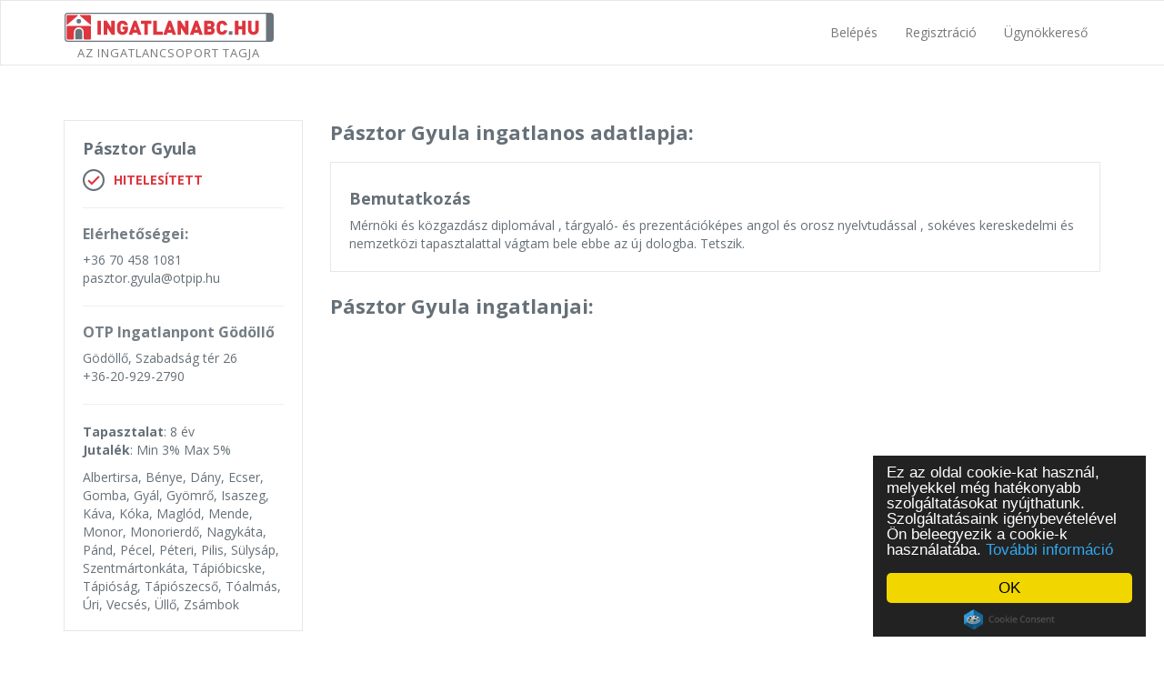

--- FILE ---
content_type: text/html; charset=UTF-8
request_url: https://ingatlanabc.hu/ugynok/pasztor-gyula/362167
body_size: 3555
content:
<!DOCTYPE html>
<html lang="hu-HU">
    <head>
        <meta charset="UTF-8">
        <meta name="viewport" content="width=device-width, initial-scale=1">
        <meta name="csrf-param" content="_csrf-abc">
<meta name="csrf-token" content="cflqOztHkSgqwDAHNm2Q668GHyUzvsUZDK0UXEHj3DkwqlsJeHX6cFmDWl0PL6nZ_Dd5UkSH8F47zydxJ9TkbA==">
        <title>Pásztor Gyula | Ingatlanabc.hu</title>
        <link href="/assets/c/c19e12f6f0/4a577d60/css/font-awesome.min.css" rel="stylesheet">
<link href="/assets/c/c19e12f6f0/2d4d9bba/css/bootstrap-social.css" rel="stylesheet">
<link href="/assets/c/c19e12f6f0/32b2e420/css/ionicons.min.css" rel="stylesheet">
<link href="/assets/c/c19e12f6f0/d6d0446a/css/app.min.css" rel="stylesheet">
<link href="/assets/c/c19e12f6f0/d6d0446a/css/ol.css" rel="stylesheet">
<link href="//fonts.googleapis.com/css?family=Open+Sans:300,700&amp;subset=latin-ext,latin" rel="stylesheet">
<link href="/assets/c/c19e12f6f0/8c8e8ad7/css/abc.css" rel="stylesheet">
<link href="https://fonts.googleapis.com/css?family=Raleway:400,700&amp;amp;subset=latin-ext" rel="stylesheet">
<link href="https://fonts.googleapis.com/css?family=Open+Sans:400,600,700&amp;amp;subset=latin-ext" rel="stylesheet">        <style>
    .cc_message {
        color: white !important;
    }
</style>        <!-- Google Tag Manager -->
<script>(function(w,d,s,l,i){w[l]=w[l]||[];w[l].push({'gtm.start':
new Date().getTime(),event:'gtm.js'});var f=d.getElementsByTagName(s)[0],
j=d.createElement(s),dl=l!='dataLayer'?'&l='+l:'';j.async=true;j.src=
'https://www.googletagmanager.com/gtm.js?id='+i+dl;f.parentNode.insertBefore(j,f);
})(window,document,'script','dataLayer','GTM-MMGMVB8S');</script>
<!-- End Google Tag Manager -->
    </head>
    <body class="user-view">
                <!-- Google Tag Manager (noscript) -->
<noscript><iframe src="https://www.googletagmanager.com/ns.html?id=GTM-MMGMVB8S"
height="0" width="0" style="display:none;visibility:hidden"></iframe></noscript>
<!-- End Google Tag Manager (noscript) -->

        <div class="wrap">
            <nav id="w1" class="navbar-default navbar"><div class="container"><div class="navbar-header"><button type="button" class="navbar-toggle" data-toggle="collapse" data-target="#w1-collapse"><span class="sr-only">Toggle navigation</span>
<span class="icon-bar"></span>
<span class="icon-bar"></span>
<span class="icon-bar"></span></button><a class="navbar-brand" href="/"><img src="/images/ingatlanabc.hu.svg" width="230" alt="ingatlanabc.hu logo"><span class="logo-alt-text">Az Ingatlancsoport tagja</span></a></div><div id="w1-collapse" class="collapse navbar-collapse"><ul id="w2" class="navbar-nav navbar-right nav"><li><a id="login-button" href="#" data-toggle="modal" data-target="#loginModal">Belépés</a></li>
<li><a href="/regisztracio">Regisztráció</a></li>
<li><a href="/ugynokkereso">Ügynökkereső</a></li></ul></div></div></nav>
            <div class="container alert-container">
                            </div>

                            <div class="container">
                    <div class="row">
                        <div class="col-md-12">
                                                
<div class="user-view-container">
    <div class="row">
        <div class="col-lg-3 col-md-4 col-sm-4 hidden-xs">
    <div class="card">
        <div class="profile-picture">
                    </div>
        <div class="details">
            <div class="name">
                Pásztor Gyula            </div>
            <div class="certification">
                                    <img class="certified" src="/images/svg/icon-certified.svg">
                    <div class="certified">
                        <span>Hitelesített</span>
                    </div>
                            </div>
            <hr>
            <h5 class="">Elérhetőségei:</h5>
            <div class="contact">
                <div>+36 70 458 1081</div>
                <div>pasztor.gyula@otpip.hu</div>
            </div>
            <hr>
            <div class="additions">
                                    <h5>OTP Ingatlanpont Gödöllő</h5>
                    <div>Gödöllő, Szabadság tér 26</div>
                    <div>+36-20-929-2790</div>
                    <hr>
                                            <div class="experience"><b>Tapasztalat</b>: 8 év</div>
                                                                <div class="dividend">
                            <b>Jutalék</b>: 
                            Min 3%                            Max 5%                        </div>
                                                                        <div class="region">Albertirsa, Bénye, Dány, Ecser, Gomba, Gyál, Gyömrő, Isaszeg, Káva, Kóka, Maglód, Mende, Monor, Monorierdő, Nagykáta, Pánd, Pécel, Péteri, Pilis, Sülysáp, Szentmártonkáta, Tápióbicske, Tápióság, Tápiószecső, Tóalmás, Úri, Vecsés, Üllő, Zsámbok</div>
                            </div>
        </div>
    </div>
</div>        <div class="col-lg-9 col-md-8 col-sm-8">
            <div class="about">
                <h1>Pásztor Gyula ingatlanos adatlapja:</h1>
                <div class="description">
                    <h4><b>Bemutatkozás</b></h4>
                    <div>Mérnöki és közgazdász diplomával , tárgyaló- és prezentációképes angol és orosz nyelvtudással , sokéves kereskedelmi és nemzetközi tapasztalattal vágtam bele ebbe az új dologba. Tetszik.</div>
                </div>
            </div>
			<div class="row">
				<div class="hidden-lg hidden-md hidden-sm col-xs-12">
    <div class="card">
        <div class="profile-picture">
                    </div>
        <div class="details">
            <div class="name">
                Pásztor Gyula            </div>
            <div class="certification">
                                    <img class="certified" src="/images/svg/icon-certified.svg">
                    <div class="certified">
                        <span>Hitelesített</span>
                    </div>
                            </div>
            <hr>
            <h5 class="">Elérhetőségei:</h5>
            <div class="contact">
                <div>+36 70 458 1081</div>
                <div>pasztor.gyula@otpip.hu</div>
            </div>
            <hr>
            <div class="additions">
                                    <h5>OTP Ingatlanpont Gödöllő</h5>
                    <div>Gödöllő, Szabadság tér 26</div>
                    <div>+36-20-929-2790</div>
                    <hr>
                                            <div class="experience"><b>Tapasztalat</b>: 8 év</div>
                                                                <div class="dividend">
                            <b>Jutalék</b>: 
                            Min 3%                            Max 5%                        </div>
                                                                        <div class="region">Albertirsa, Bénye, Dány, Ecser, Gomba, Gyál, Gyömrő, Isaszeg, Káva, Kóka, Maglód, Mende, Monor, Monorierdő, Nagykáta, Pánd, Pécel, Péteri, Pilis, Sülysáp, Szentmártonkáta, Tápióbicske, Tápióság, Tápiószecső, Tóalmás, Úri, Vecsés, Üllő, Zsámbok</div>
                            </div>
        </div>
    </div>
</div>			</div>
            <div class="user-estates">
                <h2>Pásztor Gyula ingatlanjai:</h2>
                <div class="user-estates">
    <div class="row">
        <div id="w0" class="list-view"><div class="empty"></div></div>    </div>
</div>

<style>
    .user-estate-item {
        padding: 20px;
        border: 1px solid #e7e7e7;
        margin-bottom: 40px;
    }
    .user-estate-item .image {
        height: 200px;
        display: block;
    }
    .user-estate-item .price {
        color: #667078;
        font-family: "Open Sans";
        font-size: 16px;
        font-weight: 800;
        bottom: 10px;
        left: 10px;
    }
    .user-estate-item .details {
        margin-top: 20px;
        margin-bottom: 20px;
        height: 80px;
    }
    .user-estate-item .details .region {
        color: #667078;
        font-family: "Open Sans";
        font-size: 16px;
        font-weight: bold;
        margin: 2px 0;
    }
    .user-estate-item .details .type {
        color: #667078;
        font-family: "Open Sans";
        font-size: 16px;
        font-weight: bold;
    }
</style>            </div>
        </div>
    </div>
</div>                                                </div>
                    </div>
                </div>
                    </div>
        
<div class="modal fade" tabindex="-1" role="dialog" id="loginModal">
    <div class="modal-dialog">
        <div class="modal-content">
            <div class="modal-header">
                <button type="button" class="close" data-dismiss="modal" aria-label="Close"><span aria-hidden="true">&times;</span></button>
                <h4 class="modal-title">Belépés</h4>
                <h5 class="text-center">Kezelje egy helyen akár 15 oldalon megjelenő ingatlan hirdetéseit</h5>
            </div>
            <div class="modal-body">
                <div class="site-login">
                                    <form id="login-form" action="/belepes" method="POST">
<input type="hidden" name="_csrf-abc" value="cflqOztHkSgqwDAHNm2Q668GHyUzvsUZDK0UXEHj3DkwqlsJeHX6cFmDWl0PL6nZ_Dd5UkSH8F47zydxJ9TkbA==">
                    <div class="form-group field-loginform-email required">
<label class="control-label" for="loginform-email">E-mail cím</label>
<input type="email" id="loginform-email" class="form-control" name="LoginForm[email]" aria-required="true">

<p class="help-block help-block-error"></p>
</div>
                    <div class="form-group field-loginform-password required">
<label class="control-label" for="loginform-password">Jelszó</label>
<input type="password" id="loginform-password" class="form-control" name="LoginForm[password]" aria-required="true">

<p class="help-block help-block-error"></p>
</div>
                    <div class="form-group bottom-separator">
                        <button type="submit" class="btn btn-primary btn-lg btn-block" name="login-button">Belépés</button>                    </div>        
                    <div class="form-group text-center bottom-separator">
                        Még nincs regisztrációja?                                                    <a id="registration-modal-link" href="/regisztracio">Itt tud regisztrálni >></a>                        
                    </div>
                    <div class="form-group text-center login-misc">
                        <div><a href="/elfelejtett-jelszo">Elfelejtett jelszó</a></div>
                    </div>
                    </form>                </div>
            </div>
        </div><!-- /.modal-content -->
    </div><!-- /.modal-dialog -->
</div><!-- /.modal -->

        <footer class="footer">
            <div class="container">
                <p class="pull-left">A magyar ingatlanügynökök oldala © 2026 Ingatlancsoport Kft. | 
                    <a href="/adatkezelesi-tajekoztato-es-felhasznalasi-feltetelek" target="_blank">Adatkezelési tájékoztató és felhasználási feltételek</a> | 
                    <a href="/cookie-szabalyzat" target="_blank">Cookie szabályzat</a> | 
                    <a href="/impresszum" target="_blank">Impresszum</a> | 
                    <a href="/kapcsolat">Kapcsolat</a>                </p>
            </div>
        </footer>

        <script src="/assets/c/c19e12f6f0/de58d578/jquery.js"></script>
<script src="/assets/c/c19e12f6f0/44d32f3b/yii.js"></script>
<script src="/assets/c/c19e12f6f0/d6d0446a/js/ol.js"></script>
<script src="/assets/c/c19e12f6f0/d6d0446a/js/login.js"></script>
<script src="/assets/c/c19e12f6f0/d77aae12/js/bootstrap.js"></script>
<script src="/assets/c/c19e12f6f0/278d8d1d/js/cookieConsent.js"></script>
<script src="/assets/c/c19e12f6f0/44d32f3b/yii.activeForm.js"></script>
<script>   window.cookieconsent_options = {
    "message": "Ez az oldal cookie-kat használ, melyekkel még hatékonyabb szolgáltatásokat nyújthatunk. Szolgáltatásaink igénybevételével Ön beleegyezik a cookie-k használatába.",
    "dismiss": "OK",
    "theme": "dark-floating",
    "learnMore": "További információ",
    "link": "/cookie-szabalyzat",
}; 
</script>
<script>jQuery(function ($) {
jQuery('#login-form').yiiActiveForm([{"id":"loginform-email","name":"email","container":".field-loginform-email","input":"#loginform-email","error":".help-block.help-block-error","encodeError":false,"enableAjaxValidation":true,"validateOnChange":false,"validateOnBlur":false},{"id":"loginform-password","name":"password","container":".field-loginform-password","input":"#loginform-password","error":".help-block.help-block-error","encodeError":false,"enableAjaxValidation":true,"validateOnChange":false,"validateOnBlur":false}], []);
   $('#registration-modal-link').click(function() {
        $('#loginModal').modal('hide');
        setTimeout(function(){ 
            $('#registrationModal').modal('show');
        }, 500);        
   });        
});</script>    </body>
</html>


--- FILE ---
content_type: text/css;charset=UTF-8
request_url: https://ingatlanabc.hu/assets/c/c19e12f6f0/8c8e8ad7/css/abc.css
body_size: 13720
content:
.marketplace-item {
  margin-bottom: 40px;
}
.marketplace-item .top {
  background-color: #F5F5F5;
  padding: 20px;
  border: 1px solid #E7E7E7;
  /*min-height: 170px;*/
  height: 240px;
  display: flex;
  flex-direction: column;
  justify-content: space-between;
}
.marketplace-item .top .action {
  border-radius: 2px;
  background-color: #6b747c;
  color: #ffffff;
  font-family: "Open Sans";
  font-size: 13px;
  font-weight: 700;
  text-transform: uppercase;
  display: inline-block;
  padding: 3px 10px;
  width: max-content;
  /*margin-bottom: 50px;*/
}
.marketplace-item .top .price {
  color: #DD363E;
  font-size: 22px;
  font-weight: 800;
  /*            margin-bottom: 20px;*/
  max-height: 63px;
  overflow: hidden;
}
.marketplace-item .top .price span:last-child {
  display: block;
}
@media (min-width: 424px) and (max-width: 998px) {
  .marketplace-item .top .price span:last-child {
    display: inline-block;
  }
}
.marketplace-item .top .title {
  color: #667078;
  font-family: "Open Sans";
  font-size: 14px;
  height: 40px;
  overflow: hidden;
}
.marketplace-item .top .title i {
  color: #dd363e;
}
.marketplace-item .created-at {
  height: 20px;
  overflow: hidden;
}
.marketplace-item .bottom {
  border: 1px solid #E7E7E7;
  border-top: none;
  padding: 20px;
}
.marketplace-item .bottom .info {
  height: 90px;
  margin-bottom: 10px;
}
.marketplace-item .bottom .info .field-label {
  color: #667078;
  font-size: 12px;
  font-family: "Open Sans";
  font-weight: 400;
}
.marketplace-item .bottom .info .field-value {
  color: #667078;
  font-size: 16px;
  font-weight: 700;
}
.marketplace-item .bottom .info .left {
  width: 50%;
  float: left;
}
.marketplace-item .bottom .info .right {
  width: 50%;
  float: right;
  border-left: 1px solid #e7e7e7;
  padding-left: 10%;
}
.marketplace-item .bottom .info .roomInfo {
  margin-top: 5px;
  padding-top: 5px;
  border-top: 1px solid #e7e7e7;
}
.marketplace-item .bottom .meta {
  height: 40px;
  margin-bottom: 10px;
}
.marketplace-item .bottom .meta .field-label {
  color: #667078;
  font-size: 12px;
  font-family: "Open Sans";
  font-weight: 400;
}
.marketplace-item .bottom .meta .field-value {
  color: #667078;
  font-size: 16px;
  font-weight: 700;
}
.marketplace-item .bottom .meta .left {
  width: 50%;
  float: left;
}
.marketplace-item .bottom .meta .right {
  width: 50%;
  float: right;
  border-left: 1px solid #e7e7e7;
  padding-left: 10%;
}
.marketplace-item .refund-button-block {
  height: 42px;
  line-height: 42px;
  text-align: center;
  font-size: 10px;
}
.marketplace-item .btn.btn-lg {
  height: 40px;
  line-height: 20px;
}
.modal-buttons {
  text-align: center;
  display: flex;
  justify-content: space-between;
}
.modal-buttons .modal-open-button {
  display: inline-block;
  width: 100%;
  height: 40px;
  border-radius: 3px;
  background-color: #6b747c;
}
.modal-buttons .modal-open-button.message-modal {
  background: url('../img/email.png') center center no-repeat #6b747c;
  margin-right: 5px;
}
.modal-buttons .modal-open-button.note-modal {
  background: url('../img/note.png') center center no-repeat #6b747c;
  margin-left: 5px;
}
.tabs {
  border-bottom: 4px solid #DD363E;
  border-radius: 4px 4px 0 0;
  margin-bottom: 40px;
}
.tabs .tab {
  height: 40px;
  float: left;
  width: 33.33333333%;
  text-align: center;
  font-size: 14px;
  border: 1px solid #BDBDBD;
  border-bottom: none;
  border-radius: 4px 4px 0 0;
  color: #667078;
  display: flex;
  flex-direction: column;
  justify-content: center;
  word-wrap: break-word;
}
.tabs .tab.active {
  border-color: #DD363E;
  background-color: #DD363E;
  color: #FFFFFF;
}
.tabs .tab.active:hover {
  background-color: #DD363E;
}
.tabs .tab:hover {
  text-decoration: none;
  background: #e6e6e6;
}
#sendMessageModal .modal-header {
  padding: 30px 15px 20px;
}
#sendMessageModal .modal-header .alt-text {
  margin-top: 15px;
  text-align: center;
}
#sendMessageModal .modal-header .list {
  margin-top: 20px;
}
#sendMessageModal .modal-header ol {
  padding-left: 15px;
}
#sendMessageModal .modal-header ol li {
  font-weight: bold;
}
#sendMessageModal .modal-header ol li span {
  font-weight: 400;
}
#sendMessageModal .modal-title {
  color: #667078;
  font-family: 'Raleway';
  font-size: 27px;
  font-weight: bold;
}
#sendMessageModal .modal-title #credit-price-info {
  color: #dd363e;
}
#sendMessageModal textarea {
  height: 331px;
}
#sendMessageModal .buttons .col-md-6 {
  margin-bottom: 10px;
}
.marketplace-list-description {
  margin-bottom: 40px;
  font-size: 16px;
}
@media (max-width: 767px) {
  .description {
    margin-bottom: 20px;
  }
}
.marketplace-summary {
  margin-bottom: 10px;
}
.marketplace-item.clickable {
  cursor: pointer;
}
.marketplace-item.owned {
  cursor: auto;
}
.modal-list-title {
  font-size: 16px;
  font-weight: bold;
  text-align: center;
  margin-bottom: 20px;
  padding-bottom: 20px;
  border-bottom: 1px solid #e7e7e7;
}
.modal-list-item {
  margin-bottom: 20px;
  padding-bottom: 20px;
  border-bottom: 1px solid #e7e7e7;
}
#inactive-warning {
  display: none;
}
.package-item {
  border: 1px solid #E7E7E7;
  background-color: #FFFFFF;
  margin-bottom: 40px;
}
.package-item .icon {
  height: 200px;
  background: #F5F5F5;
  margin-bottom: 30px;
}
.package-item.package-bronz .icon {
  background: url('../img/credit_bronz.svg') center center no-repeat #F5F5F5;
}
.package-item.package-silver .icon {
  background: url('../img/credit_silver.svg') center center no-repeat #F5F5F5;
}
.package-item.package-gold .icon {
  background: url('../img/credit_gold.svg') center center no-repeat #F5F5F5;
}
.package-item.package-custom .icon {
  background: url('../img/credit_custom.svg') center center no-repeat #F5F5F5;
}
.package-item .details {
  text-align: center;
  padding: 0 15px;
}
.package-item .details .credit {
  font-size: 18px;
  font-weight: bold;
  margin-bottom: 15px;
}
.package-item .details .price {
  font-size: 30px;
  font-weight: bold;
  margin-bottom: 15px;
}
.package-item .details .preference {
  font-size: 14px;
  margin-bottom: 15px;
}
.package-item .buttons {
  margin: 20px 0;
}
.package-item .buttons div:first-child {
  margin-bottom: 10px;
}
.package-item .customPrice {
  height: 42px;
  text-align: center;
}
.faq {
  margin-top: 30px;
}
.faq .title {
  font-size: 30px;
  font-weight: 300;
  letter-spacing: -1px;
  line-height: 30px;
  margin-bottom: 29px;
  text-align: center;
  color: #667078;
}
.faq .faq-item {
  border-top: 1px solid #e1e1e1;
  cursor: pointer;
}
.faq .faq-item:last-child {
  border-bottom: 1px solid #e1e1e1;
}
.faq .faq-item .q {
  padding: 20px 0 20px 20px;
  font-size: 14px;
  font-weight: bold;
  color: #667078;
}
.faq .faq-item .plus {
  padding: 16px 0;
}
.faq .faq-item .plus i {
  color: #dd363e;
  font-size: 20px;
  font-weight: 600;
}
.faq .faq-item .a {
  color: #667078;
  font-size: 14px;
  line-height: 26px;
  padding: 0 0 30px 20px;
  display: none;
}
h2 {
  margin-top: 0;
  margin-bottom: 20px;
  font-size: 24px;
  font-weight: bold;
}
div.card {
  width: 100%;
  border: 1px solid #e7e7e7;
  color: #667078;
}
div.card div.profile-picture img {
  width: 100%;
}
div.card div.details {
  padding: 18px 20px;
  overflow: hidden;
  word-break: break-word;
}
div.card div.details h5 {
  font-weight: bold;
  font-size: 16px;
  opacity: 0.9;
}
div.card div.details div.name {
  font-size: 18px;
  font-weight: bold;
  word-break: break-all;
}
div.card div.details div.certification {
  margin-top: 10px;
}
div.card div.details div.certification img {
  width: 24px;
  height: 24px;
  float: left;
}
div.card div.details div.certification div {
  margin-top: 2px;
  margin-left: 10px;
  display: inline-block;
  color: #DD363E;
  text-transform: uppercase;
  font-size: 14px;
  font-weight: bold;
}
div.card div.details div.certification div.certified {
  color: #DD363E;
}
div.card div.details div.certification div.uncertified {
  color: #667078;
}
div.card div.details .region {
  margin-top: 10px;
}
.certify-container {
  border: 1px solid #bdbdbd;
  border-radius: 3px;
  text-align: center;
  padding: 20px 40px;
  background: #eee;
}
.certify-container .certify-description .title {
  font-size: 20px;
  font-weight: bold;
}
div.about h1 {
  margin-top: -10px;
  text-align: left;
  font-size: 30px;
  font-weight: bold;
}
div.about div.description {
  padding: 20px 20px;
  border: 1px solid #E7E7E7;
}
div.user-estates {
  margin-top: 25px;
}
.phone-block {
  border: 1px solid #bdbdbd;
  border-radius: 3px;
  background: #fff;
  padding: 20px;
}
.user-profile-image {
  text-align: center;
  margin-bottom: 5px;
}
.app-abc-index .navbar {
  margin-bottom: 0;
}
.app-abc-index .title {
  color: #667078;
  font-size: 24px;
  font-weight: bold;
  text-align: center;
}
.app-abc-index .hero {
  background-color: #F5F5F5;
  height: 348px;
}
.app-abc-index .hero .hero-in {
  background: url('/images/hero_img.png') no-repeat right calc(60%);
  height: 348px;
}
.app-abc-index .hero .hero-in h1 {
  color: #667078;
  font-size: 30px;
  font-weight: bold;
  text-transform: uppercase;
  text-align: left;
  margin: 65px 0 30px;
}
.app-abc-index .hero .hero-in .bottom-text {
  color: #667078;
  font-size: 14px;
  line-height: 21px;
  margin-bottom: 30px;
  text-align: justify;
}
.app-abc-index .text-box {
  margin: 60px 0;
}
.app-abc-index .text-box .title {
  margin-bottom: 30px;
}
.app-abc-index .text-box .text {
  color: #667078;
  font-size: 14px;
  line-height: 21px;
  text-align: center;
  margin-bottom: 30px;
}
.app-abc-index .news {
  background-color: #F5F5F5;
  padding: 60px 0 30px;
}
.app-abc-index .news .title {
  margin-bottom: 35px;
}
.app-abc-index .news .news-item {
  margin-bottom: 30px;
  border: 1px solid #ddd;
  padding: 15px;
}
.app-abc-index .news .news-item .img-wrap {
  margin-bottom: 30px;
}
.app-abc-index .news .news-item .img-wrap img {
  width: 100%;
}
.app-abc-index .news .news-item .news-title {
  height: 75px;
  overflow: hidden;
  margin-bottom: 20px;
}
.app-abc-index .news .news-item .news-title a {
  color: #667078;
  font-size: 18px;
  font-weight: bold;
}
.app-abc-index .news .news-item .news-lead {
  color: #667078;
  font-size: 14px;
  line-height: 20px;
  height: 60px;
  overflow: hidden;
  margin-bottom: 20px;
}
.app-abc-index .portfolio {
  background-color: #F5F5F5;
  padding: 60px 0;
}
.app-abc-index .portfolio .text {
  color: #667078;
  font-size: 14px;
  line-height: 21px;
}
.app-abc-index .portfolio .logos {
  margin-top: 30px;
}
@media (max-width: 1199px) {
  .app-abc-index .hero .hero-in h1 {
    font-size: 25px;
    margin: 25px 0 30px;
  }
  .app-abc-index .hero .hero-in .bottom-text {
    margin-bottom: 30px;
  }
}
@media (max-width: 991px) {
  .app-abc-index .hero {
    height: auto;
    padding-bottom: 40px;
  }
  .app-abc-index .hero .hero-in {
    background: none;
    height: auto;
  }
  .app-abc-index .hero .hero-in h1 {
    text-align: center;
  }
  .app-abc-index .hero .hero-in .bottom-text {
    text-align: center;
  }
  .app-abc-index .hero .hero-in .btn-wrap {
    text-align: center;
  }
  .app-abc-index .hero .hero-in .btn-wrap a {
    margin-top: 10px;
    margin-left: 0;
  }
}
@media (max-width: 380px) {
  .app-abc-index .hero .hero-in h1 {
    font-size: 20px;
  }
}
.dashboard {
  font-size: 14px;
}
.dashboard h1 {
  font-size: 30px;
  font-weight: 400;
}
.dashboard h2 {
  font-size: 16px;
  line-height: 16px;
  font-weight: 400;
  margin-bottom: 30px;
}
.dashboard h3 {
  font-size: 24px;
  font-weight: 700;
  color: #fff;
}
.dashboard h3 .grey {
  color: #6b747c;
}
.dashboard .dashboard-box {
  margin-top: 25px;
  border-radius: 2px;
  color: #6b747c;
  border: 1px solid #bdbdbd;
  background-color: #f5f5f5;
  font-size: 14px;
  font-weight: 400;
  padding: 20px;
  margin-bottom: 5px;
}
.dashboard .dashboard-box.highlighted {
  background-color: #6b747c !important;
  color: #fff;
}
.dashboard .dashboard-box.highlighted .title {
  color: #fff;
}
.dashboard .dashboard-box.highlighted .information-text-wrapper {
  color: #fff;
}
.dashboard .dashboard-box.highlighted .information-text-wrapper a {
  color: #fff;
}
.dashboard .dashboard-box .title {
  padding-top: 10px;
  font-size: 24px;
  font-weight: 700;
  text-align: left;
  line-height: 24px;
}
.dashboard .dashboard-box .information-text-wrapper {
  color: #dd363e;
}
.dashboard .dashboard-box .information-text-wrapper .num {
  font-size: 34px;
  line-height: 34px;
  font-weight: 700;
}
.dashboard .table-label {
  font-size: 14px;
  line-height: 14px;
  font-weight: 700;
  text-transform: uppercase;
  margin-bottom: 10px;
}
@media (min-width: 768px) {
  .dashboard .dashboard-table {
    height: 100px;
    background: #fff;
    border-radius: 2px;
    border: 1px solid #bdbdbd;
  }
}
@media (min-width: 1200px) {
  .dashboard .dashboard-table {
    height: 80px;
  }
}
@media (max-width: 767px) {
  .dashboard .information-box .title,
  .dashboard .information-box .num,
  .dashboard .information-box .link,
  .dashboard .information-box .information-text-wrapper {
    text-align: center !important;
  }
  .dashboard .information-box .link {
    margin: 15px 0px;
  }
  .dashboard .information-box .num {
    margin-top: 10px;
    margin-bottom: 0px;
  }
  .dashboard .dashboard-table .row {
    background: #fff;
    border-radius: 2px;
    border: 1px solid #bdbdbd;
  }
  .dashboard .dashboard-table .row > div {
    border-bottom: 1px solid #bdbdbd;
    border-right: none !important;
  }
  .dashboard .dashboard-table .row > div:last-child {
    border-bottom: none;
  }
}
.dashboard .dashboard-table {
  padding: 0px 10px;
  color: #667078;
}
.dashboard .dashboard-table .row {
  height: 100%;
}
.dashboard .dashboard-table .row > div {
  height: 100%;
  border-right: 1px solid #bdbdbd;
  display: flex;
  align-items: center;
}
.dashboard .dashboard-table .row > div:last-child {
  border-right: none;
}
.dashboard .dashboard-table .table-row {
  padding: 10px 0px;
}
.dashboard .dashboard-table .table-row div {
  border-right: 1px solid #000;
  height: 80px;
  display: flex;
  justify-content: center;
  align-items: center;
  text-align: center;
}
.dashboard .dashboard-table .table-row div:last-child {
  border-right: none;
}
.dashboard .red {
  color: #dd363e;
}
.dashboard .green {
  color: #00b22e;
}
.btn.btn-primary.btn-outline {
  background: #fff;
  border: 2px solid #dd363e;
  color: #dd363e;
  margin-left: 20px;
  line-height: 26px;
}
.btn.btn-primary.btn-outline:hover {
  background: #fff;
  border-color: #c02028;
  color: #c02028;
}
.user-view-container {
  margin-top: 40px;
}
.user-view-container h1,
.user-view-container h2 {
  font-size: 22px !important;
}
.site-agent-list .search {
  margin-bottom: 30px;
}
.site-agent-list .legend {
  padding: 30px 20px;
  background: #F1F1F1;
  border-top: 1px solid #bdbdbd;
  border-bottom: 1px solid #bdbdbd;
  margin-bottom: 40px;
  text-align: center;
  color: #454D53;
}
.site-agent-list .legend img {
  width: 24px;
  height: 24px;
}
.site-agent-list .legend span {
  color: #DD363E;
  text-transform: uppercase;
  font-size: 14px;
  font-weight: bold;
  margin-left: 10px;
}
.site-agent-list .list .item {
  border: 1px solid #E7E7E7;
  padding: 18px 20px;
  margin-bottom: 40px;
  display: block;
}
.site-agent-list .list .item a {
  color: #667078;
}
.site-agent-list .list .item a.btn {
  color: #fff;
}
.site-agent-list .list .item .certification {
  margin-bottom: 20px;
}
.site-agent-list .list .item .certification img {
  width: 24px;
  height: 24px;
}
.site-agent-list .list .item .certification .certification-text {
  color: #667078;
  margin-left: 10px;
  display: inline-block;
  text-transform: uppercase;
  font-size: 14px;
  font-weight: bold;
}
.site-agent-list .list .item .certification .certification-text.certificated {
  color: #DD363E;
}
.site-agent-list .list .item .image {
  margin-bottom: 20px;
}
.site-agent-list .list .item .image img {
  width: 100px;
  height: 100px;
  border-radius: 50%;
  margin: 0 auto;
}
.site-agent-list .list .item .name {
  height: 52px;
  overflow: hidden;
  margin-bottom: 20px;
  font-size: 20px;
  line-height: 25px;
  font-weight: 400;
  border-bottom: 1px solid #E7E7E7;
}
.site-agent-list .list .item .name a {
  font-size: 20px;
  line-height: 25px;
  font-weight: 400;
  color: #667078;
}
.site-agent-list .list .item .info-box {
  margin-bottom: 10px;
}
.site-agent-list .list .item .info-box div {
  height: 20px;
  overflow: hidden;
}
.site-agent-list .list .item .info-box .value {
  font-weight: bold;
  color: #454d53;
}
.signup-wrap-container {
  position: relative;
  height: 100% !important;
  font-family: "Open Sans";
}
.signup-wrap-container .radio label,
.signup-wrap-container .checkbox label {
  line-height: 20px;
}
.signup-wrap-container .navbar-default.navbar {
  z-index: 10;
  position: fixed;
  top: 0;
  left: 0;
  width: 100%;
}
.signup-wrap-container .logo-container {
  margin-bottom: 15px;
}
.signup-wrap-container .logo-container span {
  letter-spacing: 1px;
  text-transform: uppercase;
  font-size: 13px;
  text-decoration: none;
}
.signup-wrap-container .logo-container span a {
  text-decoration: none;
  color: #667078;
}
.signup-wrap-container .signup_wrap {
  height: 100% !important;
}
.signup-wrap-container .signup_wrap .panel-left {
  color: #667078;
  background-color: #f7f7f7;
}
.signup-wrap-container .signup_wrap .panel-left .powered-by {
  margin-bottom: 5px;
  text-align: right;
  color: #667078;
  font-family: "Open Sans";
  font-size: 14px;
  font-weight: 400;
  line-height: 20px;
}
.signup-wrap-container .signup_wrap .panel-left .main-text {
  font-size: 20px;
  font-weight: 300;
  letter-spacing: -1px;
  line-height: 30px;
  text-align: center;
  margin-bottom: 30px;
  text-align: right;
}
.signup-wrap-container .signup_wrap .panel-left .why-landlord-signup .why-landlord-signup-text-box {
  height: 60px;
  display: flex;
  justify-content: center;
  flex-direction: column;
  text-align: right;
}
.signup-wrap-container .signup_wrap .panel-left .why-landlord-signup .why-landlord-signup-text-box span {
  display: block;
}
.signup-wrap-container .signup_wrap .panel-left .why-landlord-signup .why-landlord-signup-text-box .sub-text {
  display: none;
}
.signup-wrap-container .signup_wrap .panel-left .why-landlord-signup .why-landlord-signup-text-box .main-landlord-signup-text {
  color: #db1c1f;
  font-size: 14px;
  font-weight: bold;
}
.signup-wrap-container .signup_wrap .panel-left .why-landlord-signup .circle {
  margin-bottom: 20px;
}
.signup-wrap-container .signup_wrap .panel-right {
  color: #667078;
}
.signup-wrap-container .signup_wrap .panel-right .site-signup {
  margin-top: 70px;
}
.signup-wrap-container .signup_wrap .panel-right .site-signup .site-signup-main-text {
  font-size: 30px;
  font-weight: 300;
  margin-bottom: 5px;
}
.signup-wrap-container .signup_wrap .panel-right .site-signup .site-signup-main-text h1 {
  display: inline;
  text-align: left;
  text-transform: none;
  margin: 0;
  height: 42px;
}
.signup-wrap-container .signup_wrap .panel-right .site-signup .site-signup-logo {
  max-height: 40px;
  margin-bottom: 24px;
}
.signup-wrap-container .signup_wrap .panel-right .site-signup .site-signup-sub-text {
  margin-bottom: 20px;
  font-size: 16px;
}
.signup-wrap-container .signup_wrap .panel-right .site-signup input[type="text"],
.signup-wrap-container .signup_wrap .panel-right .site-signup input[type="email"],
.signup-wrap-container .signup_wrap .panel-right .site-signup input[type="password"] {
  height: 40px;
  border: 1px solid #CCCCCC;
  background: #fff;
  border: 1px solid #ddd;
  border-radius: 2px 0px 0px 2px;
  -moz-border-radius: 2px 0px 0px 2px;
  -webkit-border-radius: 2px 0px 0px 2px;
}
.signup-wrap-container .signup_wrap .panel-right .site-signup .input-group-addon.input-group-append {
  border-radius: 0px 2px 2px 0px;
  -moz-border-radius: 0px 2px 2px 0px;
  -webkit-border-radius: 0px 2px 2px 0px;
}
.signup-wrap-container .signup_wrap .panel-right .site-signup .field-registrationform-terms {
  font-size: 12px;
}
.signup-wrap-container .signup_wrap .panel-right .site-signup #registration-button {
  height: 40px;
  font-size: 14px;
  color: #fff;
  font-weight: bold;
  border-radius: 2px;
  -moz-border-radius: 2px;
  -webkit-border-radius: 2px;
}
.signup-wrap-container .signup_wrap .panel-right .site-signup .btn {
  font-size: 24px;
  line-height: 24px;
  margin-bottom: 10px;
}
.signup-wrap-container .signup_wrap .panel-right .site-signup .title {
  margin-top: 20px;
  font-size: 16px;
  color: #667078;
  margin-bottom: 20px;
}
.signup-wrap-container .signup_wrap .panel-right .site-signup .propertygroup-sites .sites img {
  max-height: 20px;
}
.signup-wrap-container .signup_wrap .panel-right .site-signup .btn-lg.btn-facebook,
.signup-wrap-container .signup_wrap .panel-right .site-signup .btn-lg.btn-google,
.signup-wrap-container .signup_wrap .panel-right .site-signup .btn-lg.btn-linkedin {
  padding: 5px 16px;
  font-size: 14px;
  line-height: 16px;
}
.signup-wrap-container .signup_wrap .panel-right .site-signup .signup-facebook a {
  font-size: 14px !important;
  line-height: 16px !important;
}
.signup-wrap-container .signup_wrap .panel-right .site-signup .signup-facebook a span {
  line-height: 28px;
}
@media (max-height: 1199px) {
  .signup-wrap-container .signup_wrap .panel-left {
    margin-top: 80px;
  }
}
@media (max-height: 699px) {
  .signup-wrap-container .signup_wrap .panel-left {
    margin-top: 40px;
  }
}
@media (min-height: 1200px) {
  .signup-wrap-container .signup_wrap .panel-left,
  .signup-wrap-container .signup_wrap .panel-right {
    display: -ms-flexbox;
    display: -webkit-flex;
    display: flex;
    -ms-flex-align: center;
    -webkit-align-items: center;
    -webkit-box-align: center;
    align-items: center;
    height: 100vh;
  }
}
@media (min-height: 700px) and (max-height: 809px) {
  .signup-wrap-container .signup_wrap .panel-left,
  .signup-wrap-container .signup_wrap .panel-right {
    /*                display: -ms-flexbox;
                                display: -webkit-flex;
                                display: flex;
                                -ms-flex-align: center;
                                -webkit-align-items: center;
                                -webkit-box-align: center;
                                align-items: center;
                                height: 100vh;           */
  }
  .signup-wrap-container .signup_wrap .panel-right {
    /*padding-top: 200px;*/
  }
}
@media (max-width: 767px) {
  .signup-wrap-container .signup_wrap .panel-left {
    display: none;
  }
  .signup-wrap-container .signup_wrap .site-login.site-signup {
    margin-top: 40px;
  }
}
.grey-background {
  background-color: #f5f5f5;
  box-shadow: 0 0 10px rgba(0, 0, 0, 0.2) inset;
}
.footer-second {
  margin-top: 20px;
}
.circle {
  width: 60px;
  height: 60px;
  border: 1px solid #db1c1f;
  border-radius: 50%;
  -moz-border-radius: 50%;
  -webkit-border-radius: 50%;
  transition: all 300ms ease-in-out;
  display: inline-block;
  color: #db1c1f;
}
.circle:hover {
  background-color: #db1c1f;
  color: #fff;
}
.circle i {
  font-family: ionicons;
  padding-top: 11px;
  font-size: 25px;
  display: inline-block;
  text-align: center;
}
/*!
Ionicons, v2.0.0
Created by Ben Sperry for the Ionic Framework, http://ionicons.com/
https://twitter.com/benjsperry  https://twitter.com/ionicframework
MIT License: https://github.com/driftyco/ionicons
*/
@font-face {
  font-family: "Ionicons";
  src: url("../fonts/ionicons.eot?v=2.0.0");
  src: url("../fonts/ionicons.eot?v=2.0.0#iefix") format("embedded-opentype"), url("../fonts/ionicons.ttf?v=2.0.0") format("truetype"), url("../fonts/ionicons.woff?v=2.0.0") format("woff"), url("../fonts/ionicons.svg?v=2.0.0#Ionicons") format("svg");
  font-weight: normal;
  font-style: normal;
}
.ion,
.ionicons,
.ion-alert:before,
.ion-alert-circled:before,
.ion-android-add:before,
.ion-android-add-circle:before,
.ion-android-alarm-clock:before,
.ion-android-alert:before,
.ion-android-apps:before,
.ion-android-archive:before,
.ion-android-arrow-back:before,
.ion-android-arrow-down:before,
.ion-android-arrow-dropdown:before,
.ion-android-arrow-dropdown-circle:before,
.ion-android-arrow-dropleft:before,
.ion-android-arrow-dropleft-circle:before,
.ion-android-arrow-dropright:before,
.ion-android-arrow-dropright-circle:before,
.ion-android-arrow-dropup:before,
.ion-android-arrow-dropup-circle:before,
.ion-android-arrow-forward:before,
.ion-android-arrow-up:before,
.ion-android-attach:before,
.ion-android-bar:before,
.ion-android-bicycle:before,
.ion-android-boat:before,
.ion-android-bookmark:before,
.ion-android-bulb:before,
.ion-android-bus:before,
.ion-android-calendar:before,
.ion-android-call:before,
.ion-android-camera:before,
.ion-android-cancel:before,
.ion-android-car:before,
.ion-android-cart:before,
.ion-android-chat:before,
.ion-android-checkbox:before,
.ion-android-checkbox-blank:before,
.ion-android-checkbox-outline:before,
.ion-android-checkbox-outline-blank:before,
.ion-android-checkmark-circle:before,
.ion-android-clipboard:before,
.ion-android-close:before,
.ion-android-cloud:before,
.ion-android-cloud-circle:before,
.ion-android-cloud-done:before,
.ion-android-cloud-outline:before,
.ion-android-color-palette:before,
.ion-android-compass:before,
.ion-android-contact:before,
.ion-android-contacts:before,
.ion-android-contract:before,
.ion-android-create:before,
.ion-android-delete:before,
.ion-android-desktop:before,
.ion-android-document:before,
.ion-android-done:before,
.ion-android-done-all:before,
.ion-android-download:before,
.ion-android-drafts:before,
.ion-android-exit:before,
.ion-android-expand:before,
.ion-android-favorite:before,
.ion-android-favorite-outline:before,
.ion-android-film:before,
.ion-android-folder:before,
.ion-android-folder-open:before,
.ion-android-funnel:before,
.ion-android-globe:before,
.ion-android-hand:before,
.ion-android-hangout:before,
.ion-android-happy:before,
.ion-android-home:before,
.ion-android-image:before,
.ion-android-laptop:before,
.ion-android-list:before,
.ion-android-locate:before,
.ion-android-lock:before,
.ion-android-mail:before,
.ion-android-map:before,
.ion-android-menu:before,
.ion-android-microphone:before,
.ion-android-microphone-off:before,
.ion-android-more-horizontal:before,
.ion-android-more-vertical:before,
.ion-android-navigate:before,
.ion-android-notifications:before,
.ion-android-notifications-none:before,
.ion-android-notifications-off:before,
.ion-android-open:before,
.ion-android-options:before,
.ion-android-people:before,
.ion-android-person:before,
.ion-android-person-add:before,
.ion-android-phone-landscape:before,
.ion-android-phone-portrait:before,
.ion-android-pin:before,
.ion-android-plane:before,
.ion-android-playstore:before,
.ion-android-print:before,
.ion-android-radio-button-off:before,
.ion-android-radio-button-on:before,
.ion-android-refresh:before,
.ion-android-remove:before,
.ion-android-remove-circle:before,
.ion-android-restaurant:before,
.ion-android-sad:before,
.ion-android-search:before,
.ion-android-send:before,
.ion-android-settings:before,
.ion-android-share:before,
.ion-android-share-alt:before,
.ion-android-star:before,
.ion-android-star-half:before,
.ion-android-star-outline:before,
.ion-android-stopwatch:before,
.ion-android-subway:before,
.ion-android-sunny:before,
.ion-android-sync:before,
.ion-android-textsms:before,
.ion-android-time:before,
.ion-android-train:before,
.ion-android-unlock:before,
.ion-android-upload:before,
.ion-android-volume-down:before,
.ion-android-volume-mute:before,
.ion-android-volume-off:before,
.ion-android-volume-up:before,
.ion-android-walk:before,
.ion-android-warning:before,
.ion-android-watch:before,
.ion-android-wifi:before,
.ion-aperture:before,
.ion-archive:before,
.ion-arrow-down-a:before,
.ion-arrow-down-b:before,
.ion-arrow-down-c:before,
.ion-arrow-expand:before,
.ion-arrow-graph-down-left:before,
.ion-arrow-graph-down-right:before,
.ion-arrow-graph-up-left:before,
.ion-arrow-graph-up-right:before,
.ion-arrow-left-a:before,
.ion-arrow-left-b:before,
.ion-arrow-left-c:before,
.ion-arrow-move:before,
.ion-arrow-resize:before,
.ion-arrow-return-left:before,
.ion-arrow-return-right:before,
.ion-arrow-right-a:before,
.ion-arrow-right-b:before,
.ion-arrow-right-c:before,
.ion-arrow-shrink:before,
.ion-arrow-swap:before,
.ion-arrow-up-a:before,
.ion-arrow-up-b:before,
.ion-arrow-up-c:before,
.ion-asterisk:before,
.ion-at:before,
.ion-backspace:before,
.ion-backspace-outline:before,
.ion-bag:before,
.ion-battery-charging:before,
.ion-battery-empty:before,
.ion-battery-full:before,
.ion-battery-half:before,
.ion-battery-low:before,
.ion-beaker:before,
.ion-beer:before,
.ion-bluetooth:before,
.ion-bonfire:before,
.ion-bookmark:before,
.ion-bowtie:before,
.ion-briefcase:before,
.ion-bug:before,
.ion-calculator:before,
.ion-calendar:before,
.ion-camera:before,
.ion-card:before,
.ion-cash:before,
.ion-chatbox:before,
.ion-chatbox-working:before,
.ion-chatboxes:before,
.ion-chatbubble:before,
.ion-chatbubble-working:before,
.ion-chatbubbles:before,
.ion-checkmark:before,
.ion-checkmark-circled:before,
.ion-checkmark-round:before,
.ion-chevron-down:before,
.ion-chevron-left:before,
.ion-chevron-right:before,
.ion-chevron-up:before,
.ion-clipboard:before,
.ion-clock:before,
.ion-close:before,
.ion-close-circled:before,
.ion-close-round:before,
.ion-closed-captioning:before,
.ion-cloud:before,
.ion-code:before,
.ion-code-download:before,
.ion-code-working:before,
.ion-coffee:before,
.ion-compass:before,
.ion-compose:before,
.ion-connection-bars:before,
.ion-contrast:before,
.ion-crop:before,
.ion-cube:before,
.ion-disc:before,
.ion-document:before,
.ion-document-text:before,
.ion-drag:before,
.ion-earth:before,
.ion-easel:before,
.ion-edit:before,
.ion-egg:before,
.ion-eject:before,
.ion-email:before,
.ion-email-unread:before,
.ion-erlenmeyer-flask:before,
.ion-erlenmeyer-flask-bubbles:before,
.ion-eye:before,
.ion-eye-disabled:before,
.ion-female:before,
.ion-filing:before,
.ion-film-marker:before,
.ion-fireball:before,
.ion-flag:before,
.ion-flame:before,
.ion-flash:before,
.ion-flash-off:before,
.ion-folder:before,
.ion-fork:before,
.ion-fork-repo:before,
.ion-forward:before,
.ion-funnel:before,
.ion-gear-a:before,
.ion-gear-b:before,
.ion-grid:before,
.ion-hammer:before,
.ion-happy:before,
.ion-happy-outline:before,
.ion-headphone:before,
.ion-heart:before,
.ion-heart-broken:before,
.ion-help:before,
.ion-help-buoy:before,
.ion-help-circled:before,
.ion-home:before,
.ion-icecream:before,
.ion-image:before,
.ion-images:before,
.ion-information:before,
.ion-information-circled:before,
.ion-ionic:before,
.ion-ios-alarm:before,
.ion-ios-alarm-outline:before,
.ion-ios-albums:before,
.ion-ios-albums-outline:before,
.ion-ios-americanfootball:before,
.ion-ios-americanfootball-outline:before,
.ion-ios-analytics:before,
.ion-ios-analytics-outline:before,
.ion-ios-arrow-back:before,
.ion-ios-arrow-down:before,
.ion-ios-arrow-forward:before,
.ion-ios-arrow-left:before,
.ion-ios-arrow-right:before,
.ion-ios-arrow-thin-down:before,
.ion-ios-arrow-thin-left:before,
.ion-ios-arrow-thin-right:before,
.ion-ios-arrow-thin-up:before,
.ion-ios-arrow-up:before,
.ion-ios-at:before,
.ion-ios-at-outline:before,
.ion-ios-barcode:before,
.ion-ios-barcode-outline:before,
.ion-ios-baseball:before,
.ion-ios-baseball-outline:before,
.ion-ios-basketball:before,
.ion-ios-basketball-outline:before,
.ion-ios-bell:before,
.ion-ios-bell-outline:before,
.ion-ios-body:before,
.ion-ios-body-outline:before,
.ion-ios-bolt:before,
.ion-ios-bolt-outline:before,
.ion-ios-book:before,
.ion-ios-book-outline:before,
.ion-ios-bookmarks:before,
.ion-ios-bookmarks-outline:before,
.ion-ios-box:before,
.ion-ios-box-outline:before,
.ion-ios-briefcase:before,
.ion-ios-briefcase-outline:before,
.ion-ios-browsers:before,
.ion-ios-browsers-outline:before,
.ion-ios-calculator:before,
.ion-ios-calculator-outline:before,
.ion-ios-calendar:before,
.ion-ios-calendar-outline:before,
.ion-ios-camera:before,
.ion-ios-camera-outline:before,
.ion-ios-cart:before,
.ion-ios-cart-outline:before,
.ion-ios-chatboxes:before,
.ion-ios-chatboxes-outline:before,
.ion-ios-chatbubble:before,
.ion-ios-chatbubble-outline:before,
.ion-ios-checkmark:before,
.ion-ios-checkmark-empty:before,
.ion-ios-checkmark-outline:before,
.ion-ios-circle-filled:before,
.ion-ios-circle-outline:before,
.ion-ios-clock:before,
.ion-ios-clock-outline:before,
.ion-ios-close:before,
.ion-ios-close-empty:before,
.ion-ios-close-outline:before,
.ion-ios-cloud:before,
.ion-ios-cloud-download:before,
.ion-ios-cloud-download-outline:before,
.ion-ios-cloud-outline:before,
.ion-ios-cloud-upload:before,
.ion-ios-cloud-upload-outline:before,
.ion-ios-cloudy:before,
.ion-ios-cloudy-night:before,
.ion-ios-cloudy-night-outline:before,
.ion-ios-cloudy-outline:before,
.ion-ios-cog:before,
.ion-ios-cog-outline:before,
.ion-ios-color-filter:before,
.ion-ios-color-filter-outline:before,
.ion-ios-color-wand:before,
.ion-ios-color-wand-outline:before,
.ion-ios-compose:before,
.ion-ios-compose-outline:before,
.ion-ios-contact:before,
.ion-ios-contact-outline:before,
.ion-ios-copy:before,
.ion-ios-copy-outline:before,
.ion-ios-crop:before,
.ion-ios-crop-strong:before,
.ion-ios-download:before,
.ion-ios-download-outline:before,
.ion-ios-drag:before,
.ion-ios-email:before,
.ion-ios-email-outline:before,
.ion-ios-eye:before,
.ion-ios-eye-outline:before,
.ion-ios-fastforward:before,
.ion-ios-fastforward-outline:before,
.ion-ios-filing:before,
.ion-ios-filing-outline:before,
.ion-ios-film:before,
.ion-ios-film-outline:before,
.ion-ios-flag:before,
.ion-ios-flag-outline:before,
.ion-ios-flame:before,
.ion-ios-flame-outline:before,
.ion-ios-flask:before,
.ion-ios-flask-outline:before,
.ion-ios-flower:before,
.ion-ios-flower-outline:before,
.ion-ios-folder:before,
.ion-ios-folder-outline:before,
.ion-ios-football:before,
.ion-ios-football-outline:before,
.ion-ios-game-controller-a:before,
.ion-ios-game-controller-a-outline:before,
.ion-ios-game-controller-b:before,
.ion-ios-game-controller-b-outline:before,
.ion-ios-gear:before,
.ion-ios-gear-outline:before,
.ion-ios-glasses:before,
.ion-ios-glasses-outline:before,
.ion-ios-grid-view:before,
.ion-ios-grid-view-outline:before,
.ion-ios-heart:before,
.ion-ios-heart-outline:before,
.ion-ios-help:before,
.ion-ios-help-empty:before,
.ion-ios-help-outline:before,
.ion-ios-home:before,
.ion-ios-home-outline:before,
.ion-ios-infinite:before,
.ion-ios-infinite-outline:before,
.ion-ios-information:before,
.ion-ios-information-empty:before,
.ion-ios-information-outline:before,
.ion-ios-ionic-outline:before,
.ion-ios-keypad:before,
.ion-ios-keypad-outline:before,
.ion-ios-lightbulb:before,
.ion-ios-lightbulb-outline:before,
.ion-ios-list:before,
.ion-ios-list-outline:before,
.ion-ios-location:before,
.ion-ios-location-outline:before,
.ion-ios-locked:before,
.ion-ios-locked-outline:before,
.ion-ios-loop:before,
.ion-ios-loop-strong:before,
.ion-ios-medical:before,
.ion-ios-medical-outline:before,
.ion-ios-medkit:before,
.ion-ios-medkit-outline:before,
.ion-ios-mic:before,
.ion-ios-mic-off:before,
.ion-ios-mic-outline:before,
.ion-ios-minus:before,
.ion-ios-minus-empty:before,
.ion-ios-minus-outline:before,
.ion-ios-monitor:before,
.ion-ios-monitor-outline:before,
.ion-ios-moon:before,
.ion-ios-moon-outline:before,
.ion-ios-more:before,
.ion-ios-more-outline:before,
.ion-ios-musical-note:before,
.ion-ios-musical-notes:before,
.ion-ios-navigate:before,
.ion-ios-navigate-outline:before,
.ion-ios-nutrition:before,
.ion-ios-nutrition-outline:before,
.ion-ios-paper:before,
.ion-ios-paper-outline:before,
.ion-ios-paperplane:before,
.ion-ios-paperplane-outline:before,
.ion-ios-partlysunny:before,
.ion-ios-partlysunny-outline:before,
.ion-ios-pause:before,
.ion-ios-pause-outline:before,
.ion-ios-paw:before,
.ion-ios-paw-outline:before,
.ion-ios-people:before,
.ion-ios-people-outline:before,
.ion-ios-person:before,
.ion-ios-person-outline:before,
.ion-ios-personadd:before,
.ion-ios-personadd-outline:before,
.ion-ios-photos:before,
.ion-ios-photos-outline:before,
.ion-ios-pie:before,
.ion-ios-pie-outline:before,
.ion-ios-pint:before,
.ion-ios-pint-outline:before,
.ion-ios-play:before,
.ion-ios-play-outline:before,
.ion-ios-plus:before,
.ion-ios-plus-empty:before,
.ion-ios-plus-outline:before,
.ion-ios-pricetag:before,
.ion-ios-pricetag-outline:before,
.ion-ios-pricetags:before,
.ion-ios-pricetags-outline:before,
.ion-ios-printer:before,
.ion-ios-printer-outline:before,
.ion-ios-pulse:before,
.ion-ios-pulse-strong:before,
.ion-ios-rainy:before,
.ion-ios-rainy-outline:before,
.ion-ios-recording:before,
.ion-ios-recording-outline:before,
.ion-ios-redo:before,
.ion-ios-redo-outline:before,
.ion-ios-refresh:before,
.ion-ios-refresh-empty:before,
.ion-ios-refresh-outline:before,
.ion-ios-reload:before,
.ion-ios-reverse-camera:before,
.ion-ios-reverse-camera-outline:before,
.ion-ios-rewind:before,
.ion-ios-rewind-outline:before,
.ion-ios-rose:before,
.ion-ios-rose-outline:before,
.ion-ios-search:before,
.ion-ios-search-strong:before,
.ion-ios-settings:before,
.ion-ios-settings-strong:before,
.ion-ios-shuffle:before,
.ion-ios-shuffle-strong:before,
.ion-ios-skipbackward:before,
.ion-ios-skipbackward-outline:before,
.ion-ios-skipforward:before,
.ion-ios-skipforward-outline:before,
.ion-ios-snowy:before,
.ion-ios-speedometer:before,
.ion-ios-speedometer-outline:before,
.ion-ios-star:before,
.ion-ios-star-half:before,
.ion-ios-star-outline:before,
.ion-ios-stopwatch:before,
.ion-ios-stopwatch-outline:before,
.ion-ios-sunny:before,
.ion-ios-sunny-outline:before,
.ion-ios-telephone:before,
.ion-ios-telephone-outline:before,
.ion-ios-tennisball:before,
.ion-ios-tennisball-outline:before,
.ion-ios-thunderstorm:before,
.ion-ios-thunderstorm-outline:before,
.ion-ios-time:before,
.ion-ios-time-outline:before,
.ion-ios-timer:before,
.ion-ios-timer-outline:before,
.ion-ios-toggle:before,
.ion-ios-toggle-outline:before,
.ion-ios-trash:before,
.ion-ios-trash-outline:before,
.ion-ios-undo:before,
.ion-ios-undo-outline:before,
.ion-ios-unlocked:before,
.ion-ios-unlocked-outline:before,
.ion-ios-upload:before,
.ion-ios-upload-outline:before,
.ion-ios-videocam:before,
.ion-ios-videocam-outline:before,
.ion-ios-volume-high:before,
.ion-ios-volume-low:before,
.ion-ios-wineglass:before,
.ion-ios-wineglass-outline:before,
.ion-ios-world:before,
.ion-ios-world-outline:before,
.ion-ipad:before,
.ion-iphone:before,
.ion-ipod:before,
.ion-jet:before,
.ion-key:before,
.ion-knife:before,
.ion-laptop:before,
.ion-leaf:before,
.ion-levels:before,
.ion-lightbulb:before,
.ion-link:before,
.ion-load-a:before,
.ion-load-b:before,
.ion-load-c:before,
.ion-load-d:before,
.ion-location:before,
.ion-lock-combination:before,
.ion-locked:before,
.ion-log-in:before,
.ion-log-out:before,
.ion-loop:before,
.ion-magnet:before,
.ion-male:before,
.ion-man:before,
.ion-map:before,
.ion-medkit:before,
.ion-merge:before,
.ion-mic-a:before,
.ion-mic-b:before,
.ion-mic-c:before,
.ion-minus:before,
.ion-minus-circled:before,
.ion-minus-round:before,
.ion-model-s:before,
.ion-monitor:before,
.ion-more:before,
.ion-mouse:before,
.ion-music-note:before,
.ion-navicon:before,
.ion-navicon-round:before,
.ion-navigate:before,
.ion-network:before,
.ion-no-smoking:before,
.ion-nuclear:before,
.ion-outlet:before,
.ion-paintbrush:before,
.ion-paintbucket:before,
.ion-paper-airplane:before,
.ion-paperclip:before,
.ion-pause:before,
.ion-person:before,
.ion-person-add:before,
.ion-person-stalker:before,
.ion-pie-graph:before,
.ion-pin:before,
.ion-pinpoint:before,
.ion-pizza:before,
.ion-plane:before,
.ion-planet:before,
.ion-play:before,
.ion-playstation:before,
.ion-plus:before,
.ion-plus-circled:before,
.ion-plus-round:before,
.ion-podium:before,
.ion-pound:before,
.ion-power:before,
.ion-pricetag:before,
.ion-pricetags:before,
.ion-printer:before,
.ion-pull-request:before,
.ion-qr-scanner:before,
.ion-quote:before,
.ion-radio-waves:before,
.ion-record:before,
.ion-refresh:before,
.ion-reply:before,
.ion-reply-all:before,
.ion-ribbon-a:before,
.ion-ribbon-b:before,
.ion-sad:before,
.ion-sad-outline:before,
.ion-scissors:before,
.ion-search:before,
.ion-settings:before,
.ion-share:before,
.ion-shuffle:before,
.ion-skip-backward:before,
.ion-skip-forward:before,
.ion-social-android:before,
.ion-social-android-outline:before,
.ion-social-angular:before,
.ion-social-angular-outline:before,
.ion-social-apple:before,
.ion-social-apple-outline:before,
.ion-social-bitcoin:before,
.ion-social-bitcoin-outline:before,
.ion-social-buffer:before,
.ion-social-buffer-outline:before,
.ion-social-chrome:before,
.ion-social-chrome-outline:before,
.ion-social-codepen:before,
.ion-social-codepen-outline:before,
.ion-social-css3:before,
.ion-social-css3-outline:before,
.ion-social-designernews:before,
.ion-social-designernews-outline:before,
.ion-social-dribbble:before,
.ion-social-dribbble-outline:before,
.ion-social-dropbox:before,
.ion-social-dropbox-outline:before,
.ion-social-euro:before,
.ion-social-euro-outline:before,
.ion-social-facebook:before,
.ion-social-facebook-outline:before,
.ion-social-foursquare:before,
.ion-social-foursquare-outline:before,
.ion-social-freebsd-devil:before,
.ion-social-github:before,
.ion-social-github-outline:before,
.ion-social-google:before,
.ion-social-google-outline:before,
.ion-social-googleplus:before,
.ion-social-googleplus-outline:before,
.ion-social-hackernews:before,
.ion-social-hackernews-outline:before,
.ion-social-html5:before,
.ion-social-html5-outline:before,
.ion-social-instagram:before,
.ion-social-instagram-outline:before,
.ion-social-javascript:before,
.ion-social-javascript-outline:before,
.ion-social-linkedin:before,
.ion-social-linkedin-outline:before,
.ion-social-markdown:before,
.ion-social-nodejs:before,
.ion-social-octocat:before,
.ion-social-pinterest:before,
.ion-social-pinterest-outline:before,
.ion-social-python:before,
.ion-social-reddit:before,
.ion-social-reddit-outline:before,
.ion-social-rss:before,
.ion-social-rss-outline:before,
.ion-social-sass:before,
.ion-social-skype:before,
.ion-social-skype-outline:before,
.ion-social-snapchat:before,
.ion-social-snapchat-outline:before,
.ion-social-tumblr:before,
.ion-social-tumblr-outline:before,
.ion-social-tux:before,
.ion-social-twitch:before,
.ion-social-twitch-outline:before,
.ion-social-twitter:before,
.ion-social-twitter-outline:before,
.ion-social-usd:before,
.ion-social-usd-outline:before,
.ion-social-vimeo:before,
.ion-social-vimeo-outline:before,
.ion-social-whatsapp:before,
.ion-social-whatsapp-outline:before,
.ion-social-windows:before,
.ion-social-windows-outline:before,
.ion-social-wordpress:before,
.ion-social-wordpress-outline:before,
.ion-social-yahoo:before,
.ion-social-yahoo-outline:before,
.ion-social-yen:before,
.ion-social-yen-outline:before,
.ion-social-youtube:before,
.ion-social-youtube-outline:before,
.ion-soup-can:before,
.ion-soup-can-outline:before,
.ion-speakerphone:before,
.ion-speedometer:before,
.ion-spoon:before,
.ion-star:before,
.ion-stats-bars:before,
.ion-steam:before,
.ion-stop:before,
.ion-thermometer:before,
.ion-thumbsdown:before,
.ion-thumbsup:before,
.ion-toggle:before,
.ion-toggle-filled:before,
.ion-transgender:before,
.ion-trash-a:before,
.ion-trash-b:before,
.ion-trophy:before,
.ion-tshirt:before,
.ion-tshirt-outline:before,
.ion-umbrella:before,
.ion-university:before,
.ion-unlocked:before,
.ion-upload:before,
.ion-usb:before,
.ion-videocamera:before,
.ion-volume-high:before,
.ion-volume-low:before,
.ion-volume-medium:before,
.ion-volume-mute:before,
.ion-wand:before,
.ion-waterdrop:before,
.ion-wifi:before,
.ion-wineglass:before,
.ion-woman:before,
.ion-wrench:before,
.ion-xbox:before {
  display: inline-block;
  font-family: "Ionicons";
  speak: none;
  font-style: normal;
  font-weight: normal;
  font-variant: normal;
  text-transform: none;
  text-rendering: auto;
  line-height: 1;
  -webkit-font-smoothing: antialiased;
  -moz-osx-font-smoothing: grayscale;
}
.ion-alert:before {
  content: "\f101";
}
.ion-alert-circled:before {
  content: "\f100";
}
.ion-android-add:before {
  content: "\f2c7";
}
.ion-android-add-circle:before {
  content: "\f359";
}
.ion-android-alarm-clock:before {
  content: "\f35a";
}
.ion-android-alert:before {
  content: "\f35b";
}
.ion-android-apps:before {
  content: "\f35c";
}
.ion-android-archive:before {
  content: "\f2c9";
}
.ion-android-arrow-back:before {
  content: "\f2ca";
}
.ion-android-arrow-down:before {
  content: "\f35d";
}
.ion-android-arrow-dropdown:before {
  content: "\f35f";
}
.ion-android-arrow-dropdown-circle:before {
  content: "\f35e";
}
.ion-android-arrow-dropleft:before {
  content: "\f361";
}
.ion-android-arrow-dropleft-circle:before {
  content: "\f360";
}
.ion-android-arrow-dropright:before {
  content: "\f363";
}
.ion-android-arrow-dropright-circle:before {
  content: "\f362";
}
.ion-android-arrow-dropup:before {
  content: "\f365";
}
.ion-android-arrow-dropup-circle:before {
  content: "\f364";
}
.ion-android-arrow-forward:before {
  content: "\f30f";
}
.ion-android-arrow-up:before {
  content: "\f366";
}
.ion-android-attach:before {
  content: "\f367";
}
.ion-android-bar:before {
  content: "\f368";
}
.ion-android-bicycle:before {
  content: "\f369";
}
.ion-android-boat:before {
  content: "\f36a";
}
.ion-android-bookmark:before {
  content: "\f36b";
}
.ion-android-bulb:before {
  content: "\f36c";
}
.ion-android-bus:before {
  content: "\f36d";
}
.ion-android-calendar:before {
  content: "\f2d1";
}
.ion-android-call:before {
  content: "\f2d2";
}
.ion-android-camera:before {
  content: "\f2d3";
}
.ion-android-cancel:before {
  content: "\f36e";
}
.ion-android-car:before {
  content: "\f36f";
}
.ion-android-cart:before {
  content: "\f370";
}
.ion-android-chat:before {
  content: "\f2d4";
}
.ion-android-checkbox:before {
  content: "\f374";
}
.ion-android-checkbox-blank:before {
  content: "\f371";
}
.ion-android-checkbox-outline:before {
  content: "\f373";
}
.ion-android-checkbox-outline-blank:before {
  content: "\f372";
}
.ion-android-checkmark-circle:before {
  content: "\f375";
}
.ion-android-clipboard:before {
  content: "\f376";
}
.ion-android-close:before {
  content: "\f2d7";
}
.ion-android-cloud:before {
  content: "\f37a";
}
.ion-android-cloud-circle:before {
  content: "\f377";
}
.ion-android-cloud-done:before {
  content: "\f378";
}
.ion-android-cloud-outline:before {
  content: "\f379";
}
.ion-android-color-palette:before {
  content: "\f37b";
}
.ion-android-compass:before {
  content: "\f37c";
}
.ion-android-contact:before {
  content: "\f2d8";
}
.ion-android-contacts:before {
  content: "\f2d9";
}
.ion-android-contract:before {
  content: "\f37d";
}
.ion-android-create:before {
  content: "\f37e";
}
.ion-android-delete:before {
  content: "\f37f";
}
.ion-android-desktop:before {
  content: "\f380";
}
.ion-android-document:before {
  content: "\f381";
}
.ion-android-done:before {
  content: "\f383";
}
.ion-android-done-all:before {
  content: "\f382";
}
.ion-android-download:before {
  content: "\f2dd";
}
.ion-android-drafts:before {
  content: "\f384";
}
.ion-android-exit:before {
  content: "\f385";
}
.ion-android-expand:before {
  content: "\f386";
}
.ion-android-favorite:before {
  content: "\f388";
}
.ion-android-favorite-outline:before {
  content: "\f387";
}
.ion-android-film:before {
  content: "\f389";
}
.ion-android-folder:before {
  content: "\f2e0";
}
.ion-android-folder-open:before {
  content: "\f38a";
}
.ion-android-funnel:before {
  content: "\f38b";
}
.ion-android-globe:before {
  content: "\f38c";
}
.ion-android-hand:before {
  content: "\f2e3";
}
.ion-android-hangout:before {
  content: "\f38d";
}
.ion-android-happy:before {
  content: "\f38e";
}
.ion-android-home:before {
  content: "\f38f";
}
.ion-android-image:before {
  content: "\f2e4";
}
.ion-android-laptop:before {
  content: "\f390";
}
.ion-android-list:before {
  content: "\f391";
}
.ion-android-locate:before {
  content: "\f2e9";
}
.ion-android-lock:before {
  content: "\f392";
}
.ion-android-mail:before {
  content: "\f2eb";
}
.ion-android-map:before {
  content: "\f393";
}
.ion-android-menu:before {
  content: "\f394";
}
.ion-android-microphone:before {
  content: "\f2ec";
}
.ion-android-microphone-off:before {
  content: "\f395";
}
.ion-android-more-horizontal:before {
  content: "\f396";
}
.ion-android-more-vertical:before {
  content: "\f397";
}
.ion-android-navigate:before {
  content: "\f398";
}
.ion-android-notifications:before {
  content: "\f39b";
}
.ion-android-notifications-none:before {
  content: "\f399";
}
.ion-android-notifications-off:before {
  content: "\f39a";
}
.ion-android-open:before {
  content: "\f39c";
}
.ion-android-options:before {
  content: "\f39d";
}
.ion-android-people:before {
  content: "\f39e";
}
.ion-android-person:before {
  content: "\f3a0";
}
.ion-android-person-add:before {
  content: "\f39f";
}
.ion-android-phone-landscape:before {
  content: "\f3a1";
}
.ion-android-phone-portrait:before {
  content: "\f3a2";
}
.ion-android-pin:before {
  content: "\f3a3";
}
.ion-android-plane:before {
  content: "\f3a4";
}
.ion-android-playstore:before {
  content: "\f2f0";
}
.ion-android-print:before {
  content: "\f3a5";
}
.ion-android-radio-button-off:before {
  content: "\f3a6";
}
.ion-android-radio-button-on:before {
  content: "\f3a7";
}
.ion-android-refresh:before {
  content: "\f3a8";
}
.ion-android-remove:before {
  content: "\f2f4";
}
.ion-android-remove-circle:before {
  content: "\f3a9";
}
.ion-android-restaurant:before {
  content: "\f3aa";
}
.ion-android-sad:before {
  content: "\f3ab";
}
.ion-android-search:before {
  content: "\f2f5";
}
.ion-android-send:before {
  content: "\f2f6";
}
.ion-android-settings:before {
  content: "\f2f7";
}
.ion-android-share:before {
  content: "\f2f8";
}
.ion-android-share-alt:before {
  content: "\f3ac";
}
.ion-android-star:before {
  content: "\f2fc";
}
.ion-android-star-half:before {
  content: "\f3ad";
}
.ion-android-star-outline:before {
  content: "\f3ae";
}
.ion-android-stopwatch:before {
  content: "\f2fd";
}
.ion-android-subway:before {
  content: "\f3af";
}
.ion-android-sunny:before {
  content: "\f3b0";
}
.ion-android-sync:before {
  content: "\f3b1";
}
.ion-android-textsms:before {
  content: "\f3b2";
}
.ion-android-time:before {
  content: "\f3b3";
}
.ion-android-train:before {
  content: "\f3b4";
}
.ion-android-unlock:before {
  content: "\f3b5";
}
.ion-android-upload:before {
  content: "\f3b6";
}
.ion-android-volume-down:before {
  content: "\f3b7";
}
.ion-android-volume-mute:before {
  content: "\f3b8";
}
.ion-android-volume-off:before {
  content: "\f3b9";
}
.ion-android-volume-up:before {
  content: "\f3ba";
}
.ion-android-walk:before {
  content: "\f3bb";
}
.ion-android-warning:before {
  content: "\f3bc";
}
.ion-android-watch:before {
  content: "\f3bd";
}
.ion-android-wifi:before {
  content: "\f305";
}
.ion-aperture:before {
  content: "\f313";
}
.ion-archive:before {
  content: "\f102";
}
.ion-arrow-down-a:before {
  content: "\f103";
}
.ion-arrow-down-b:before {
  content: "\f104";
}
.ion-arrow-down-c:before {
  content: "\f105";
}
.ion-arrow-expand:before {
  content: "\f25e";
}
.ion-arrow-graph-down-left:before {
  content: "\f25f";
}
.ion-arrow-graph-down-right:before {
  content: "\f260";
}
.ion-arrow-graph-up-left:before {
  content: "\f261";
}
.ion-arrow-graph-up-right:before {
  content: "\f262";
}
.ion-arrow-left-a:before {
  content: "\f106";
}
.ion-arrow-left-b:before {
  content: "\f107";
}
.ion-arrow-left-c:before {
  content: "\f108";
}
.ion-arrow-move:before {
  content: "\f263";
}
.ion-arrow-resize:before {
  content: "\f264";
}
.ion-arrow-return-left:before {
  content: "\f265";
}
.ion-arrow-return-right:before {
  content: "\f266";
}
.ion-arrow-right-a:before {
  content: "\f109";
}
.ion-arrow-right-b:before {
  content: "\f10a";
}
.ion-arrow-right-c:before {
  content: "\f10b";
}
.ion-arrow-shrink:before {
  content: "\f267";
}
.ion-arrow-swap:before {
  content: "\f268";
}
.ion-arrow-up-a:before {
  content: "\f10c";
}
.ion-arrow-up-b:before {
  content: "\f10d";
}
.ion-arrow-up-c:before {
  content: "\f10e";
}
.ion-asterisk:before {
  content: "\f314";
}
.ion-at:before {
  content: "\f10f";
}
.ion-backspace:before {
  content: "\f3bf";
}
.ion-backspace-outline:before {
  content: "\f3be";
}
.ion-bag:before {
  content: "\f110";
}
.ion-battery-charging:before {
  content: "\f111";
}
.ion-battery-empty:before {
  content: "\f112";
}
.ion-battery-full:before {
  content: "\f113";
}
.ion-battery-half:before {
  content: "\f114";
}
.ion-battery-low:before {
  content: "\f115";
}
.ion-beaker:before {
  content: "\f269";
}
.ion-beer:before {
  content: "\f26a";
}
.ion-bluetooth:before {
  content: "\f116";
}
.ion-bonfire:before {
  content: "\f315";
}
.ion-bookmark:before {
  content: "\f26b";
}
.ion-bowtie:before {
  content: "\f3c0";
}
.ion-briefcase:before {
  content: "\f26c";
}
.ion-bug:before {
  content: "\f2be";
}
.ion-calculator:before {
  content: "\f26d";
}
.ion-calendar:before {
  content: "\f117";
}
.ion-camera:before {
  content: "\f118";
}
.ion-card:before {
  content: "\f119";
}
.ion-cash:before {
  content: "\f316";
}
.ion-chatbox:before {
  content: "\f11b";
}
.ion-chatbox-working:before {
  content: "\f11a";
}
.ion-chatboxes:before {
  content: "\f11c";
}
.ion-chatbubble:before {
  content: "\f11e";
}
.ion-chatbubble-working:before {
  content: "\f11d";
}
.ion-chatbubbles:before {
  content: "\f11f";
}
.ion-checkmark:before {
  content: "\f122";
}
.ion-checkmark-circled:before {
  content: "\f120";
}
.ion-checkmark-round:before {
  content: "\f121";
}
.ion-chevron-down:before {
  content: "\f123";
}
.ion-chevron-left:before {
  content: "\f124";
}
.ion-chevron-right:before {
  content: "\f125";
}
.ion-chevron-up:before {
  content: "\f126";
}
.ion-clipboard:before {
  content: "\f127";
}
.ion-clock:before {
  content: "\f26e";
}
.ion-close:before {
  content: "\f12a";
}
.ion-close-circled:before {
  content: "\f128";
}
.ion-close-round:before {
  content: "\f129";
}
.ion-closed-captioning:before {
  content: "\f317";
}
.ion-cloud:before {
  content: "\f12b";
}
.ion-code:before {
  content: "\f271";
}
.ion-code-download:before {
  content: "\f26f";
}
.ion-code-working:before {
  content: "\f270";
}
.ion-coffee:before {
  content: "\f272";
}
.ion-compass:before {
  content: "\f273";
}
.ion-compose:before {
  content: "\f12c";
}
.ion-connection-bars:before {
  content: "\f274";
}
.ion-contrast:before {
  content: "\f275";
}
.ion-crop:before {
  content: "\f3c1";
}
.ion-cube:before {
  content: "\f318";
}
.ion-disc:before {
  content: "\f12d";
}
.ion-document:before {
  content: "\f12f";
}
.ion-document-text:before {
  content: "\f12e";
}
.ion-drag:before {
  content: "\f130";
}
.ion-earth:before {
  content: "\f276";
}
.ion-easel:before {
  content: "\f3c2";
}
.ion-edit:before {
  content: "\f2bf";
}
.ion-egg:before {
  content: "\f277";
}
.ion-eject:before {
  content: "\f131";
}
.ion-email:before {
  content: "\f132";
}
.ion-email-unread:before {
  content: "\f3c3";
}
.ion-erlenmeyer-flask:before {
  content: "\f3c5";
}
.ion-erlenmeyer-flask-bubbles:before {
  content: "\f3c4";
}
.ion-eye:before {
  content: "\f133";
}
.ion-eye-disabled:before {
  content: "\f306";
}
.ion-female:before {
  content: "\f278";
}
.ion-filing:before {
  content: "\f134";
}
.ion-film-marker:before {
  content: "\f135";
}
.ion-fireball:before {
  content: "\f319";
}
.ion-flag:before {
  content: "\f279";
}
.ion-flame:before {
  content: "\f31a";
}
.ion-flash:before {
  content: "\f137";
}
.ion-flash-off:before {
  content: "\f136";
}
.ion-folder:before {
  content: "\f139";
}
.ion-fork:before {
  content: "\f27a";
}
.ion-fork-repo:before {
  content: "\f2c0";
}
.ion-forward:before {
  content: "\f13a";
}
.ion-funnel:before {
  content: "\f31b";
}
.ion-gear-a:before {
  content: "\f13d";
}
.ion-gear-b:before {
  content: "\f13e";
}
.ion-grid:before {
  content: "\f13f";
}
.ion-hammer:before {
  content: "\f27b";
}
.ion-happy:before {
  content: "\f31c";
}
.ion-happy-outline:before {
  content: "\f3c6";
}
.ion-headphone:before {
  content: "\f140";
}
.ion-heart:before {
  content: "\f141";
}
.ion-heart-broken:before {
  content: "\f31d";
}
.ion-help:before {
  content: "\f143";
}
.ion-help-buoy:before {
  content: "\f27c";
}
.ion-help-circled:before {
  content: "\f142";
}
.ion-home:before {
  content: "\f144";
}
.ion-icecream:before {
  content: "\f27d";
}
.ion-image:before {
  content: "\f147";
}
.ion-images:before {
  content: "\f148";
}
.ion-information:before {
  content: "\f14a";
}
.ion-information-circled:before {
  content: "\f149";
}
.ion-ionic:before {
  content: "\f14b";
}
.ion-ios-alarm:before {
  content: "\f3c8";
}
.ion-ios-alarm-outline:before {
  content: "\f3c7";
}
.ion-ios-albums:before {
  content: "\f3ca";
}
.ion-ios-albums-outline:before {
  content: "\f3c9";
}
.ion-ios-americanfootball:before {
  content: "\f3cc";
}
.ion-ios-americanfootball-outline:before {
  content: "\f3cb";
}
.ion-ios-analytics:before {
  content: "\f3ce";
}
.ion-ios-analytics-outline:before {
  content: "\f3cd";
}
.ion-ios-arrow-back:before {
  content: "\f3cf";
}
.ion-ios-arrow-down:before {
  content: "\f3d0";
}
.ion-ios-arrow-forward:before {
  content: "\f3d1";
}
.ion-ios-arrow-left:before {
  content: "\f3d2";
}
.ion-ios-arrow-right:before {
  content: "\f3d3";
}
.ion-ios-arrow-thin-down:before {
  content: "\f3d4";
}
.ion-ios-arrow-thin-left:before {
  content: "\f3d5";
}
.ion-ios-arrow-thin-right:before {
  content: "\f3d6";
}
.ion-ios-arrow-thin-up:before {
  content: "\f3d7";
}
.ion-ios-arrow-up:before {
  content: "\f3d8";
}
.ion-ios-at:before {
  content: "\f3da";
}
.ion-ios-at-outline:before {
  content: "\f3d9";
}
.ion-ios-barcode:before {
  content: "\f3dc";
}
.ion-ios-barcode-outline:before {
  content: "\f3db";
}
.ion-ios-baseball:before {
  content: "\f3de";
}
.ion-ios-baseball-outline:before {
  content: "\f3dd";
}
.ion-ios-basketball:before {
  content: "\f3e0";
}
.ion-ios-basketball-outline:before {
  content: "\f3df";
}
.ion-ios-bell:before {
  content: "\f3e2";
}
.ion-ios-bell-outline:before {
  content: "\f3e1";
}
.ion-ios-body:before {
  content: "\f3e4";
}
.ion-ios-body-outline:before {
  content: "\f3e3";
}
.ion-ios-bolt:before {
  content: "\f3e6";
}
.ion-ios-bolt-outline:before {
  content: "\f3e5";
}
.ion-ios-book:before {
  content: "\f3e8";
}
.ion-ios-book-outline:before {
  content: "\f3e7";
}
.ion-ios-bookmarks:before {
  content: "\f3ea";
}
.ion-ios-bookmarks-outline:before {
  content: "\f3e9";
}
.ion-ios-box:before {
  content: "\f3ec";
}
.ion-ios-box-outline:before {
  content: "\f3eb";
}
.ion-ios-briefcase:before {
  content: "\f3ee";
}
.ion-ios-briefcase-outline:before {
  content: "\f3ed";
}
.ion-ios-browsers:before {
  content: "\f3f0";
}
.ion-ios-browsers-outline:before {
  content: "\f3ef";
}
.ion-ios-calculator:before {
  content: "\f3f2";
}
.ion-ios-calculator-outline:before {
  content: "\f3f1";
}
.ion-ios-calendar:before {
  content: "\f3f4";
}
.ion-ios-calendar-outline:before {
  content: "\f3f3";
}
.ion-ios-camera:before {
  content: "\f3f6";
}
.ion-ios-camera-outline:before {
  content: "\f3f5";
}
.ion-ios-cart:before {
  content: "\f3f8";
}
.ion-ios-cart-outline:before {
  content: "\f3f7";
}
.ion-ios-chatboxes:before {
  content: "\f3fa";
}
.ion-ios-chatboxes-outline:before {
  content: "\f3f9";
}
.ion-ios-chatbubble:before {
  content: "\f3fc";
}
.ion-ios-chatbubble-outline:before {
  content: "\f3fb";
}
.ion-ios-checkmark:before {
  content: "\f3ff";
}
.ion-ios-checkmark-empty:before {
  content: "\f3fd";
}
.ion-ios-checkmark-outline:before {
  content: "\f3fe";
}
.ion-ios-circle-filled:before {
  content: "\f400";
}
.ion-ios-circle-outline:before {
  content: "\f401";
}
.ion-ios-clock:before {
  content: "\f403";
}
.ion-ios-clock-outline:before {
  content: "\f402";
}
.ion-ios-close:before {
  content: "\f406";
}
.ion-ios-close-empty:before {
  content: "\f404";
}
.ion-ios-close-outline:before {
  content: "\f405";
}
.ion-ios-cloud:before {
  content: "\f40c";
}
.ion-ios-cloud-download:before {
  content: "\f408";
}
.ion-ios-cloud-download-outline:before {
  content: "\f407";
}
.ion-ios-cloud-outline:before {
  content: "\f409";
}
.ion-ios-cloud-upload:before {
  content: "\f40b";
}
.ion-ios-cloud-upload-outline:before {
  content: "\f40a";
}
.ion-ios-cloudy:before {
  content: "\f410";
}
.ion-ios-cloudy-night:before {
  content: "\f40e";
}
.ion-ios-cloudy-night-outline:before {
  content: "\f40d";
}
.ion-ios-cloudy-outline:before {
  content: "\f40f";
}
.ion-ios-cog:before {
  content: "\f412";
}
.ion-ios-cog-outline:before {
  content: "\f411";
}
.ion-ios-color-filter:before {
  content: "\f414";
}
.ion-ios-color-filter-outline:before {
  content: "\f413";
}
.ion-ios-color-wand:before {
  content: "\f416";
}
.ion-ios-color-wand-outline:before {
  content: "\f415";
}
.ion-ios-compose:before {
  content: "\f418";
}
.ion-ios-compose-outline:before {
  content: "\f417";
}
.ion-ios-contact:before {
  content: "\f41a";
}
.ion-ios-contact-outline:before {
  content: "\f419";
}
.ion-ios-copy:before {
  content: "\f41c";
}
.ion-ios-copy-outline:before {
  content: "\f41b";
}
.ion-ios-crop:before {
  content: "\f41e";
}
.ion-ios-crop-strong:before {
  content: "\f41d";
}
.ion-ios-download:before {
  content: "\f420";
}
.ion-ios-download-outline:before {
  content: "\f41f";
}
.ion-ios-drag:before {
  content: "\f421";
}
.ion-ios-email:before {
  content: "\f423";
}
.ion-ios-email-outline:before {
  content: "\f422";
}
.ion-ios-eye:before {
  content: "\f425";
}
.ion-ios-eye-outline:before {
  content: "\f424";
}
.ion-ios-fastforward:before {
  content: "\f427";
}
.ion-ios-fastforward-outline:before {
  content: "\f426";
}
.ion-ios-filing:before {
  content: "\f429";
}
.ion-ios-filing-outline:before {
  content: "\f428";
}
.ion-ios-film:before {
  content: "\f42b";
}
.ion-ios-film-outline:before {
  content: "\f42a";
}
.ion-ios-flag:before {
  content: "\f42d";
}
.ion-ios-flag-outline:before {
  content: "\f42c";
}
.ion-ios-flame:before {
  content: "\f42f";
}
.ion-ios-flame-outline:before {
  content: "\f42e";
}
.ion-ios-flask:before {
  content: "\f431";
}
.ion-ios-flask-outline:before {
  content: "\f430";
}
.ion-ios-flower:before {
  content: "\f433";
}
.ion-ios-flower-outline:before {
  content: "\f432";
}
.ion-ios-folder:before {
  content: "\f435";
}
.ion-ios-folder-outline:before {
  content: "\f434";
}
.ion-ios-football:before {
  content: "\f437";
}
.ion-ios-football-outline:before {
  content: "\f436";
}
.ion-ios-game-controller-a:before {
  content: "\f439";
}
.ion-ios-game-controller-a-outline:before {
  content: "\f438";
}
.ion-ios-game-controller-b:before {
  content: "\f43b";
}
.ion-ios-game-controller-b-outline:before {
  content: "\f43a";
}
.ion-ios-gear:before {
  content: "\f43d";
}
.ion-ios-gear-outline:before {
  content: "\f43c";
}
.ion-ios-glasses:before {
  content: "\f43f";
}
.ion-ios-glasses-outline:before {
  content: "\f43e";
}
.ion-ios-grid-view:before {
  content: "\f441";
}
.ion-ios-grid-view-outline:before {
  content: "\f440";
}
.ion-ios-heart:before {
  content: "\f443";
}
.ion-ios-heart-outline:before {
  content: "\f442";
}
.ion-ios-help:before {
  content: "\f446";
}
.ion-ios-help-empty:before {
  content: "\f444";
}
.ion-ios-help-outline:before {
  content: "\f445";
}
.ion-ios-home:before {
  content: "\f448";
}
.ion-ios-home-outline:before {
  content: "\f447";
}
.ion-ios-infinite:before {
  content: "\f44a";
}
.ion-ios-infinite-outline:before {
  content: "\f449";
}
.ion-ios-information:before {
  content: "\f44d";
}
.ion-ios-information-empty:before {
  content: "\f44b";
}
.ion-ios-information-outline:before {
  content: "\f44c";
}
.ion-ios-ionic-outline:before {
  content: "\f44e";
}
.ion-ios-keypad:before {
  content: "\f450";
}
.ion-ios-keypad-outline:before {
  content: "\f44f";
}
.ion-ios-lightbulb:before {
  content: "\f452";
}
.ion-ios-lightbulb-outline:before {
  content: "\f451";
}
.ion-ios-list:before {
  content: "\f454";
}
.ion-ios-list-outline:before {
  content: "\f453";
}
.ion-ios-location:before {
  content: "\f456";
}
.ion-ios-location-outline:before {
  content: "\f455";
}
.ion-ios-locked:before {
  content: "\f458";
}
.ion-ios-locked-outline:before {
  content: "\f457";
}
.ion-ios-loop:before {
  content: "\f45a";
}
.ion-ios-loop-strong:before {
  content: "\f459";
}
.ion-ios-medical:before {
  content: "\f45c";
}
.ion-ios-medical-outline:before {
  content: "\f45b";
}
.ion-ios-medkit:before {
  content: "\f45e";
}
.ion-ios-medkit-outline:before {
  content: "\f45d";
}
.ion-ios-mic:before {
  content: "\f461";
}
.ion-ios-mic-off:before {
  content: "\f45f";
}
.ion-ios-mic-outline:before {
  content: "\f460";
}
.ion-ios-minus:before {
  content: "\f464";
}
.ion-ios-minus-empty:before {
  content: "\f462";
}
.ion-ios-minus-outline:before {
  content: "\f463";
}
.ion-ios-monitor:before {
  content: "\f466";
}
.ion-ios-monitor-outline:before {
  content: "\f465";
}
.ion-ios-moon:before {
  content: "\f468";
}
.ion-ios-moon-outline:before {
  content: "\f467";
}
.ion-ios-more:before {
  content: "\f46a";
}
.ion-ios-more-outline:before {
  content: "\f469";
}
.ion-ios-musical-note:before {
  content: "\f46b";
}
.ion-ios-musical-notes:before {
  content: "\f46c";
}
.ion-ios-navigate:before {
  content: "\f46e";
}
.ion-ios-navigate-outline:before {
  content: "\f46d";
}
.ion-ios-nutrition:before {
  content: "\f470";
}
.ion-ios-nutrition-outline:before {
  content: "\f46f";
}
.ion-ios-paper:before {
  content: "\f472";
}
.ion-ios-paper-outline:before {
  content: "\f471";
}
.ion-ios-paperplane:before {
  content: "\f474";
}
.ion-ios-paperplane-outline:before {
  content: "\f473";
}
.ion-ios-partlysunny:before {
  content: "\f476";
}
.ion-ios-partlysunny-outline:before {
  content: "\f475";
}
.ion-ios-pause:before {
  content: "\f478";
}
.ion-ios-pause-outline:before {
  content: "\f477";
}
.ion-ios-paw:before {
  content: "\f47a";
}
.ion-ios-paw-outline:before {
  content: "\f479";
}
.ion-ios-people:before {
  content: "\f47c";
}
.ion-ios-people-outline:before {
  content: "\f47b";
}
.ion-ios-person:before {
  content: "\f47e";
}
.ion-ios-person-outline:before {
  content: "\f47d";
}
.ion-ios-personadd:before {
  content: "\f480";
}
.ion-ios-personadd-outline:before {
  content: "\f47f";
}
.ion-ios-photos:before {
  content: "\f482";
}
.ion-ios-photos-outline:before {
  content: "\f481";
}
.ion-ios-pie:before {
  content: "\f484";
}
.ion-ios-pie-outline:before {
  content: "\f483";
}
.ion-ios-pint:before {
  content: "\f486";
}
.ion-ios-pint-outline:before {
  content: "\f485";
}
.ion-ios-play:before {
  content: "\f488";
}
.ion-ios-play-outline:before {
  content: "\f487";
}
.ion-ios-plus:before {
  content: "\f48b";
}
.ion-ios-plus-empty:before {
  content: "\f489";
}
.ion-ios-plus-outline:before {
  content: "\f48a";
}
.ion-ios-pricetag:before {
  content: "\f48d";
}
.ion-ios-pricetag-outline:before {
  content: "\f48c";
}
.ion-ios-pricetags:before {
  content: "\f48f";
}
.ion-ios-pricetags-outline:before {
  content: "\f48e";
}
.ion-ios-printer:before {
  content: "\f491";
}
.ion-ios-printer-outline:before {
  content: "\f490";
}
.ion-ios-pulse:before {
  content: "\f493";
}
.ion-ios-pulse-strong:before {
  content: "\f492";
}
.ion-ios-rainy:before {
  content: "\f495";
}
.ion-ios-rainy-outline:before {
  content: "\f494";
}
.ion-ios-recording:before {
  content: "\f497";
}
.ion-ios-recording-outline:before {
  content: "\f496";
}
.ion-ios-redo:before {
  content: "\f499";
}
.ion-ios-redo-outline:before {
  content: "\f498";
}
.ion-ios-refresh:before {
  content: "\f49c";
}
.ion-ios-refresh-empty:before {
  content: "\f49a";
}
.ion-ios-refresh-outline:before {
  content: "\f49b";
}
.ion-ios-reload:before {
  content: "\f49d";
}
.ion-ios-reverse-camera:before {
  content: "\f49f";
}
.ion-ios-reverse-camera-outline:before {
  content: "\f49e";
}
.ion-ios-rewind:before {
  content: "\f4a1";
}
.ion-ios-rewind-outline:before {
  content: "\f4a0";
}
.ion-ios-rose:before {
  content: "\f4a3";
}
.ion-ios-rose-outline:before {
  content: "\f4a2";
}
.ion-ios-search:before {
  content: "\f4a5";
}
.ion-ios-search-strong:before {
  content: "\f4a4";
}
.ion-ios-settings:before {
  content: "\f4a7";
}
.ion-ios-settings-strong:before {
  content: "\f4a6";
}
.ion-ios-shuffle:before {
  content: "\f4a9";
}
.ion-ios-shuffle-strong:before {
  content: "\f4a8";
}
.ion-ios-skipbackward:before {
  content: "\f4ab";
}
.ion-ios-skipbackward-outline:before {
  content: "\f4aa";
}
.ion-ios-skipforward:before {
  content: "\f4ad";
}
.ion-ios-skipforward-outline:before {
  content: "\f4ac";
}
.ion-ios-snowy:before {
  content: "\f4ae";
}
.ion-ios-speedometer:before {
  content: "\f4b0";
}
.ion-ios-speedometer-outline:before {
  content: "\f4af";
}
.ion-ios-star:before {
  content: "\f4b3";
}
.ion-ios-star-half:before {
  content: "\f4b1";
}
.ion-ios-star-outline:before {
  content: "\f4b2";
}
.ion-ios-stopwatch:before {
  content: "\f4b5";
}
.ion-ios-stopwatch-outline:before {
  content: "\f4b4";
}
.ion-ios-sunny:before {
  content: "\f4b7";
}
.ion-ios-sunny-outline:before {
  content: "\f4b6";
}
.ion-ios-telephone:before {
  content: "\f4b9";
}
.ion-ios-telephone-outline:before {
  content: "\f4b8";
}
.ion-ios-tennisball:before {
  content: "\f4bb";
}
.ion-ios-tennisball-outline:before {
  content: "\f4ba";
}
.ion-ios-thunderstorm:before {
  content: "\f4bd";
}
.ion-ios-thunderstorm-outline:before {
  content: "\f4bc";
}
.ion-ios-time:before {
  content: "\f4bf";
}
.ion-ios-time-outline:before {
  content: "\f4be";
}
.ion-ios-timer:before {
  content: "\f4c1";
}
.ion-ios-timer-outline:before {
  content: "\f4c0";
}
.ion-ios-toggle:before {
  content: "\f4c3";
}
.ion-ios-toggle-outline:before {
  content: "\f4c2";
}
.ion-ios-trash:before {
  content: "\f4c5";
}
.ion-ios-trash-outline:before {
  content: "\f4c4";
}
.ion-ios-undo:before {
  content: "\f4c7";
}
.ion-ios-undo-outline:before {
  content: "\f4c6";
}
.ion-ios-unlocked:before {
  content: "\f4c9";
}
.ion-ios-unlocked-outline:before {
  content: "\f4c8";
}
.ion-ios-upload:before {
  content: "\f4cb";
}
.ion-ios-upload-outline:before {
  content: "\f4ca";
}
.ion-ios-videocam:before {
  content: "\f4cd";
}
.ion-ios-videocam-outline:before {
  content: "\f4cc";
}
.ion-ios-volume-high:before {
  content: "\f4ce";
}
.ion-ios-volume-low:before {
  content: "\f4cf";
}
.ion-ios-wineglass:before {
  content: "\f4d1";
}
.ion-ios-wineglass-outline:before {
  content: "\f4d0";
}
.ion-ios-world:before {
  content: "\f4d3";
}
.ion-ios-world-outline:before {
  content: "\f4d2";
}
.ion-ipad:before {
  content: "\f1f9";
}
.ion-iphone:before {
  content: "\f1fa";
}
.ion-ipod:before {
  content: "\f1fb";
}
.ion-jet:before {
  content: "\f295";
}
.ion-key:before {
  content: "\f296";
}
.ion-knife:before {
  content: "\f297";
}
.ion-laptop:before {
  content: "\f1fc";
}
.ion-leaf:before {
  content: "\f1fd";
}
.ion-levels:before {
  content: "\f298";
}
.ion-lightbulb:before {
  content: "\f299";
}
.ion-link:before {
  content: "\f1fe";
}
.ion-load-a:before {
  content: "\f29a";
}
.ion-load-b:before {
  content: "\f29b";
}
.ion-load-c:before {
  content: "\f29c";
}
.ion-load-d:before {
  content: "\f29d";
}
.ion-location:before {
  content: "\f1ff";
}
.ion-lock-combination:before {
  content: "\f4d4";
}
.ion-locked:before {
  content: "\f200";
}
.ion-log-in:before {
  content: "\f29e";
}
.ion-log-out:before {
  content: "\f29f";
}
.ion-loop:before {
  content: "\f201";
}
.ion-magnet:before {
  content: "\f2a0";
}
.ion-male:before {
  content: "\f2a1";
}
.ion-man:before {
  content: "\f202";
}
.ion-map:before {
  content: "\f203";
}
.ion-medkit:before {
  content: "\f2a2";
}
.ion-merge:before {
  content: "\f33f";
}
.ion-mic-a:before {
  content: "\f204";
}
.ion-mic-b:before {
  content: "\f205";
}
.ion-mic-c:before {
  content: "\f206";
}
.ion-minus:before {
  content: "\f209";
}
.ion-minus-circled:before {
  content: "\f207";
}
.ion-minus-round:before {
  content: "\f208";
}
.ion-model-s:before {
  content: "\f2c1";
}
.ion-monitor:before {
  content: "\f20a";
}
.ion-more:before {
  content: "\f20b";
}
.ion-mouse:before {
  content: "\f340";
}
.ion-music-note:before {
  content: "\f20c";
}
.ion-navicon:before {
  content: "\f20e";
}
.ion-navicon-round:before {
  content: "\f20d";
}
.ion-navigate:before {
  content: "\f2a3";
}
.ion-network:before {
  content: "\f341";
}
.ion-no-smoking:before {
  content: "\f2c2";
}
.ion-nuclear:before {
  content: "\f2a4";
}
.ion-outlet:before {
  content: "\f342";
}
.ion-paintbrush:before {
  content: "\f4d5";
}
.ion-paintbucket:before {
  content: "\f4d6";
}
.ion-paper-airplane:before {
  content: "\f2c3";
}
.ion-paperclip:before {
  content: "\f20f";
}
.ion-pause:before {
  content: "\f210";
}
.ion-person:before {
  content: "\f213";
}
.ion-person-add:before {
  content: "\f211";
}
.ion-person-stalker:before {
  content: "\f212";
}
.ion-pie-graph:before {
  content: "\f2a5";
}
.ion-pin:before {
  content: "\f2a6";
}
.ion-pinpoint:before {
  content: "\f2a7";
}
.ion-pizza:before {
  content: "\f2a8";
}
.ion-plane:before {
  content: "\f214";
}
.ion-planet:before {
  content: "\f343";
}
.ion-play:before {
  content: "\f215";
}
.ion-playstation:before {
  content: "\f30a";
}
.ion-plus:before {
  content: "\f218";
}
.ion-plus-circled:before {
  content: "\f216";
}
.ion-plus-round:before {
  content: "\f217";
}
.ion-podium:before {
  content: "\f344";
}
.ion-pound:before {
  content: "\f219";
}
.ion-power:before {
  content: "\f2a9";
}
.ion-pricetag:before {
  content: "\f2aa";
}
.ion-pricetags:before {
  content: "\f2ab";
}
.ion-printer:before {
  content: "\f21a";
}
.ion-pull-request:before {
  content: "\f345";
}
.ion-qr-scanner:before {
  content: "\f346";
}
.ion-quote:before {
  content: "\f347";
}
.ion-radio-waves:before {
  content: "\f2ac";
}
.ion-record:before {
  content: "\f21b";
}
.ion-refresh:before {
  content: "\f21c";
}
.ion-reply:before {
  content: "\f21e";
}
.ion-reply-all:before {
  content: "\f21d";
}
.ion-ribbon-a:before {
  content: "\f348";
}
.ion-ribbon-b:before {
  content: "\f349";
}
.ion-sad:before {
  content: "\f34a";
}
.ion-sad-outline:before {
  content: "\f4d7";
}
.ion-scissors:before {
  content: "\f34b";
}
.ion-search:before {
  content: "\f21f";
}
.ion-settings:before {
  content: "\f2ad";
}
.ion-share:before {
  content: "\f220";
}
.ion-shuffle:before {
  content: "\f221";
}
.ion-skip-backward:before {
  content: "\f222";
}
.ion-skip-forward:before {
  content: "\f223";
}
.ion-social-android:before {
  content: "\f225";
}
.ion-social-android-outline:before {
  content: "\f224";
}
.ion-social-angular:before {
  content: "\f4d9";
}
.ion-social-angular-outline:before {
  content: "\f4d8";
}
.ion-social-apple:before {
  content: "\f227";
}
.ion-social-apple-outline:before {
  content: "\f226";
}
.ion-social-bitcoin:before {
  content: "\f2af";
}
.ion-social-bitcoin-outline:before {
  content: "\f2ae";
}
.ion-social-buffer:before {
  content: "\f229";
}
.ion-social-buffer-outline:before {
  content: "\f228";
}
.ion-social-chrome:before {
  content: "\f4db";
}
.ion-social-chrome-outline:before {
  content: "\f4da";
}
.ion-social-codepen:before {
  content: "\f4dd";
}
.ion-social-codepen-outline:before {
  content: "\f4dc";
}
.ion-social-css3:before {
  content: "\f4df";
}
.ion-social-css3-outline:before {
  content: "\f4de";
}
.ion-social-designernews:before {
  content: "\f22b";
}
.ion-social-designernews-outline:before {
  content: "\f22a";
}
.ion-social-dribbble:before {
  content: "\f22d";
}
.ion-social-dribbble-outline:before {
  content: "\f22c";
}
.ion-social-dropbox:before {
  content: "\f22f";
}
.ion-social-dropbox-outline:before {
  content: "\f22e";
}
.ion-social-euro:before {
  content: "\f4e1";
}
.ion-social-euro-outline:before {
  content: "\f4e0";
}
.ion-social-facebook:before {
  content: "\f231";
}
.ion-social-facebook-outline:before {
  content: "\f230";
}
.ion-social-foursquare:before {
  content: "\f34d";
}
.ion-social-foursquare-outline:before {
  content: "\f34c";
}
.ion-social-freebsd-devil:before {
  content: "\f2c4";
}
.ion-social-github:before {
  content: "\f233";
}
.ion-social-github-outline:before {
  content: "\f232";
}
.ion-social-google:before {
  content: "\f34f";
}
.ion-social-google-outline:before {
  content: "\f34e";
}
.ion-social-googleplus:before {
  content: "\f235";
}
.ion-social-googleplus-outline:before {
  content: "\f234";
}
.ion-social-hackernews:before {
  content: "\f237";
}
.ion-social-hackernews-outline:before {
  content: "\f236";
}
.ion-social-html5:before {
  content: "\f4e3";
}
.ion-social-html5-outline:before {
  content: "\f4e2";
}
.ion-social-instagram:before {
  content: "\f351";
}
.ion-social-instagram-outline:before {
  content: "\f350";
}
.ion-social-javascript:before {
  content: "\f4e5";
}
.ion-social-javascript-outline:before {
  content: "\f4e4";
}
.ion-social-linkedin:before {
  content: "\f239";
}
.ion-social-linkedin-outline:before {
  content: "\f238";
}
.ion-social-markdown:before {
  content: "\f4e6";
}
.ion-social-nodejs:before {
  content: "\f4e7";
}
.ion-social-octocat:before {
  content: "\f4e8";
}
.ion-social-pinterest:before {
  content: "\f2b1";
}
.ion-social-pinterest-outline:before {
  content: "\f2b0";
}
.ion-social-python:before {
  content: "\f4e9";
}
.ion-social-reddit:before {
  content: "\f23b";
}
.ion-social-reddit-outline:before {
  content: "\f23a";
}
.ion-social-rss:before {
  content: "\f23d";
}
.ion-social-rss-outline:before {
  content: "\f23c";
}
.ion-social-sass:before {
  content: "\f4ea";
}
.ion-social-skype:before {
  content: "\f23f";
}
.ion-social-skype-outline:before {
  content: "\f23e";
}
.ion-social-snapchat:before {
  content: "\f4ec";
}
.ion-social-snapchat-outline:before {
  content: "\f4eb";
}
.ion-social-tumblr:before {
  content: "\f241";
}
.ion-social-tumblr-outline:before {
  content: "\f240";
}
.ion-social-tux:before {
  content: "\f2c5";
}
.ion-social-twitch:before {
  content: "\f4ee";
}
.ion-social-twitch-outline:before {
  content: "\f4ed";
}
.ion-social-twitter:before {
  content: "\f243";
}
.ion-social-twitter-outline:before {
  content: "\f242";
}
.ion-social-usd:before {
  content: "\f353";
}
.ion-social-usd-outline:before {
  content: "\f352";
}
.ion-social-vimeo:before {
  content: "\f245";
}
.ion-social-vimeo-outline:before {
  content: "\f244";
}
.ion-social-whatsapp:before {
  content: "\f4f0";
}
.ion-social-whatsapp-outline:before {
  content: "\f4ef";
}
.ion-social-windows:before {
  content: "\f247";
}
.ion-social-windows-outline:before {
  content: "\f246";
}
.ion-social-wordpress:before {
  content: "\f249";
}
.ion-social-wordpress-outline:before {
  content: "\f248";
}
.ion-social-yahoo:before {
  content: "\f24b";
}
.ion-social-yahoo-outline:before {
  content: "\f24a";
}
.ion-social-yen:before {
  content: "\f4f2";
}
.ion-social-yen-outline:before {
  content: "\f4f1";
}
.ion-social-youtube:before {
  content: "\f24d";
}
.ion-social-youtube-outline:before {
  content: "\f24c";
}
.ion-soup-can:before {
  content: "\f4f4";
}
.ion-soup-can-outline:before {
  content: "\f4f3";
}
.ion-speakerphone:before {
  content: "\f2b2";
}
.ion-speedometer:before {
  content: "\f2b3";
}
.ion-spoon:before {
  content: "\f2b4";
}
.ion-star:before {
  content: "\f24e";
}
.ion-stats-bars:before {
  content: "\f2b5";
}
.ion-steam:before {
  content: "\f30b";
}
.ion-stop:before {
  content: "\f24f";
}
.ion-thermometer:before {
  content: "\f2b6";
}
.ion-thumbsdown:before {
  content: "\f250";
}
.ion-thumbsup:before {
  content: "\f251";
}
.ion-toggle:before {
  content: "\f355";
}
.ion-toggle-filled:before {
  content: "\f354";
}
.ion-transgender:before {
  content: "\f4f5";
}
.ion-trash-a:before {
  content: "\f252";
}
.ion-trash-b:before {
  content: "\f253";
}
.ion-trophy:before {
  content: "\f356";
}
.ion-tshirt:before {
  content: "\f4f7";
}
.ion-tshirt-outline:before {
  content: "\f4f6";
}
.ion-umbrella:before {
  content: "\f2b7";
}
.ion-university:before {
  content: "\f357";
}
.ion-unlocked:before {
  content: "\f254";
}
.ion-upload:before {
  content: "\f255";
}
.ion-usb:before {
  content: "\f2b8";
}
.ion-videocamera:before {
  content: "\f256";
}
.ion-volume-high:before {
  content: "\f257";
}
.ion-volume-low:before {
  content: "\f258";
}
.ion-volume-medium:before {
  content: "\f259";
}
.ion-volume-mute:before {
  content: "\f25a";
}
.ion-wand:before {
  content: "\f358";
}
.ion-waterdrop:before {
  content: "\f25b";
}
.ion-wifi:before {
  content: "\f25c";
}
.ion-wineglass:before {
  content: "\f2b9";
}
.ion-woman:before {
  content: "\f25d";
}
.ion-wrench:before {
  content: "\f2ba";
}
.ion-xbox:before {
  content: "\f30c";
}
.subscription-package {
  border: 1px solid white;
  margin: 10px;
}
.subscription-package .icon {
  border: 1px solid #e7e7e7;
  position: relative;
  height: 200px;
}
.subscription-package .icon .checkbox {
  position: absolute;
  top: 5px;
  right: 5px;
  width: 40px;
  height: 40px;
  background: #fff;
  border-radius: 50%;
  border: 3px solid #e7e7e7;
  padding: 5px;
}
.subscription-package .icon .checkbox * {
  font-size: 24px;
  color: #fff;
}
.subscription-package .info-block {
  border: 3px solid #fff;
  cursor: pointer;
}
.subscription-package .info-block .info {
  border: 1px solid #e7e7e7;
  border-top: none;
}
.subscription-package.active .info-block {
  border-color: #00b22e;
}
.subscription-package.active .icon {
  border-bottom: none;
}
.subscription-package.active .icon .checkbox {
  background: #00b22e;
  border-color: #00b22e;
}
.subscription-package.active .text {
  color: #00b22e;
}
.subscription-package.selected .info-block {
  border-color: #d7bc4e;
}
.subscription-package.selected .icon {
  border-bottom: none;
}
.subscription-package.selected .icon .checkbox {
  background: #d7bc4e;
  border-color: #d7bc4e;
}
.subscription-package.selected .info {
  border-top: none;
}
.subscription-package.selected .text {
  color: #d7bc4e;
}
.subscription-package.package-1 .icon {
  background: url("/images/img-10.jpg") center center transparent no-repeat;
}
.subscription-package.package-2 .icon {
  background: url("/images/img-25.jpg") center center transparent no-repeat;
}
.subscription-package.package-3 .icon {
  background: url("/images/img-50.jpg") center center transparent no-repeat;
}
.subscription-package.package-4 .icon {
  background: url("/images/img-100.jpg") center center transparent no-repeat;
}
.subscription-package .info {
  padding: 10px;
  text-align: center;
}
.subscription-package .info .estate-count {
  font-size: 30px;
  color: #667078;
  font-family: "Open Sans";
  font-weight: 700;
  text-transform: uppercase;
}
.subscription-package .info .estate-count span {
  font-size: 16px;
  color: #dd363e;
}
.subscription-package .info .credit-price {
  color: #667078;
  font-family: "Open Sans";
  font-size: 18px;
  font-weight: 700;
}
.subscription-package .info .expire {
  border-radius: 3px;
  background-color: #00b22e;
  color: #ffffff;
  font-family: "Open Sans";
  font-size: 10px;
  font-weight: 700;
  padding: 5px 0;
}
.subscription-package .text {
  font-family: "Open Sans";
  font-size: 14px;
  font-weight: 700;
  text-transform: uppercase;
  margin: 20px 0;
  padding-top: 20px;
  border-top: 1px solid #e7e7e7;
  /*        &.active {
                    color: @sub-active;
                }
                &.selected {
                    color: @sub-selected;
                }*/
}
.subscription-package .buttons {
  margin-top: 20px;
  padding: 20px;
  border: 1px solid #e7e7e7;
}
.subscription-package .buttons.action-block {
  display: none;
}
.subscription-package .buttons.action-block label {
  font-weight: normal;
}
.subscription-package .buttons .description {
  margin-bottom: 20px;
}
.subscription-package.selected .action-block {
  display: block;
}
.swal-footer {
  text-align: center;
  display: flex;
  justify-content: center;
}
.swal-footer .swal-button-container:first-child {
  order: 2;
}
.asterisk-block {
  margin: 20px 0 40px;
}
.original-credit-price {
  font-size: 12px;
  font-weight: 400;
}
.abc-estate-item {
  border: 1px solid #e7e7e7;
}
.abc-estate-item.inactive {
  background-color: #fafafa;
}
.abc-estate-item.inactive .info,
.abc-estate-item.inactive .statistic {
  filter: grayscale(100%);
  opacity: 0.5;
}
.abc-estate-item > div {
  height: 170px;
}
.abc-estate-item .image {
  min-height: 170px;
  border-right: 1px solid #e7e7e7;
}
.abc-estate-item .info {
  padding-top: 20px;
  border-right: 1px solid #e7e7e7;
}
.abc-estate-item .info .price {
  color: #dd363e;
  font-family: "Open Sans";
  font-size: 24px;
  font-weight: 700;
  margin-bottom: 10px;
}
.abc-estate-item .info .region {
  color: #667078;
  font-family: "Open Sans";
  font-size: 14px;
  font-weight: 400;
}
.abc-estate-item .info .region span {
  color: #dd363e;
  margin-right: 3px;
}
.abc-estate-item .info .address {
  color: #667078;
  font-size: 14px;
  font-weight: 400;
  margin-bottom: 10px;
}
.abc-estate-item .info .label-block div {
  padding: 5px;
  border-radius: 2px;
  float: left;
  font-size: 13px;
  font-weight: 700;
  text-transform: uppercase;
  color: #ffffff;
  margin-right: 10px;
}
.abc-estate-item .info .label-block .estate-action {
  background-color: #dd363e;
}
.abc-estate-item .info .label-block .estate-type {
  background-color: #6b747c;
}
.abc-estate-item .statistic {
  height: 100%;
  border-right: 1px solid #e7e7e7;
  padding-top: 20px;
}
.abc-estate-item .statistic .message-block,
.abc-estate-item .statistic .pi-block {
  margin-bottom: 20px;
}
.abc-estate-item .statistic .message-block .number,
.abc-estate-item .statistic .pi-block .number {
  color: #667078;
  font-size: 24px;
  font-weight: 700;
  text-transform: uppercase;
}
.abc-estate-item .statistic .message-block .text,
.abc-estate-item .statistic .pi-block .text {
  color: #667078;
  font-size: 14px;
  font-weight: 400;
}
.abc-estate-item .operations {
  height: 100%;
  padding-top: 20px;
}
.abc-estate-item .operations .social-items {
  margin-bottom: 20px;
}
.abc-estate-item .operations .social-items .social {
  width: 35px;
  height: 35px;
  background-size: 25px;
}
.abc-estate-item .operations .operation-dropdown .btn {
  color: #555555;
  font-weight: 400;
  height: 50px;
}
.abc-estate-item .operations .operation-dropdown .btn .caret {
  margin-left: 30px;
}
.abc-estate-item .operations .inactive-status {
  color: #dd363e;
  font-size: 24px;
  font-weight: 700;
  margin-bottom: 20px;
}
.estate-list .list-view .item {
  border-bottom: 1px solid #e7e7e7;
  padding-bottom: 15px;
  margin-bottom: 15px;
}
.estate-list .list-view .item:last-child {
  border-bottom: none;
}
body {
  font-family: 'Open Sans', sans-serif;
}
.container.alert-container {
  margin-bottom: 0 !important;
}
.navbar-brand {
  padding: 20px 15px;
}
.btn-primary {
  background: #dd363e;
}
.btn-primary:focus,
.btn-primary:active {
  background-color: #db1c1f;
  outline: none;
}
.btn-secondary {
  border: 2px solid #DD363E;
  background: #fff;
  color: #DD363E;
  height: 42px;
}
.btn-secondary:hover {
  border-color: #94191f;
  color: #94191f;
}
.btn-grey {
  background: #666;
}
.search-form {
  margin-bottom: 40px;
}
.search-form .btn {
  height: 50px;
}
.select2-container--krajee .select2-selection--multiple .select2-selection__choice {
  padding: 8px;
}
.select2-search__field {
  height: 48px !important;
  border-radius: 0;
  color: #708390 !important;
}
.uploadifive-button {
  width: 100% !important;
  height: 100px !important;
  line-height: 100px !important;
  border-radius: 0;
  background: transparent;
  color: #667078;
  border: 1px dashed #e0e0e0;
}
.uploadifive-button:hover {
  background: #efefef;
}
.modal-header h5 {
  margin-top: 20px;
}
.site-reset-password .input-group-addon {
  cursor: pointer;
}
.box_with_shadow.box_padding .btn {
  background: #dd363e;
  border: 1px solid #dd363e;
}
.page-header {
  margin: 10px 0;
}
.navbar-default .navbar-nav > .active > a,
.navbar-default .navbar-nav > .active > a:hover,
.navbar-default .navbar-nav > .active > a:focus {
  background: #dd363e;
  color: #fff;
}
.navbar-brand {
  padding: 13px 15px;
}
.navbar-brand .logo-alt-text {
  letter-spacing: 1px;
}
.swal2-popup {
  font-size: 18px;
}


--- FILE ---
content_type: image/svg+xml
request_url: https://ingatlanabc.hu/images/ingatlanabc.hu.svg
body_size: 3405
content:
<svg id="Layer_1" data-name="Layer 1" xmlns="http://www.w3.org/2000/svg" viewBox="0 0 287.15 40"><defs><style>.cls-1{fill:#fff;}.cls-2{fill:#6b747c;}.cls-3{fill:#dd363e;}.cls-4{isolation:isolate;}</style></defs><title>ingatlanabc.hu</title><g id="bg"><path id="white" class="cls-1" d="M279,39.16H5.08A4.35,4.35,0,0,1,.84,34.74V5.26A4.35,4.35,0,0,1,5.08.84H279a4.34,4.34,0,0,1,4.24,4.42V34.74A4.34,4.34,0,0,1,279,39.16Z"/><path id="gray_frame" data-name="gray frame" class="cls-2" d="M282.73,40H4.42A4.42,4.42,0,0,1,0,35.58V4.42A4.42,4.42,0,0,1,4.42,0H282.73a4.42,4.42,0,0,1,4.42,4.42V35.58A4.42,4.42,0,0,1,282.73,40ZM1.57,4.42V35.58a2.85,2.85,0,0,0,2.85,2.84H276.59V1.58H4.42A2.85,2.85,0,0,0,1.57,4.42Z"/></g><g id="::House"><path id="red" class="cls-3" d="M4,18.12A1.18,1.18,0,0,0,2.81,19.3h0V35.58A1.18,1.18,0,0,0,4,36.76h7.57a1.18,1.18,0,0,0,1.18-1.18V26.81a6.79,6.79,0,1,1,13.58,0v8.8a1.18,1.18,0,0,0,1.18,1.18h7.59a1.18,1.18,0,0,0,1.18-1.18V19.31a1.18,1.18,0,0,0-1.18-1.19H4ZM2.81,4.42A1.18,1.18,0,0,1,4,3.24H17.78a.46.46,0,0,1,.46.46h0a.46.46,0,0,1-.13.32L3.6,16.43a.51.51,0,0,1-.33.13.47.47,0,0,1-.46-.46Zm33.46,0a1.18,1.18,0,0,0-1.18-1.18H21.3a.46.46,0,0,0-.46.46h0A.43.43,0,0,0,21,4l14.5,12.41a.51.51,0,0,0,.33.13.46.46,0,0,0,.46-.46h0Z"/><path id="gray" class="cls-2" d="M22.68,11.68a3.14,3.14,0,1,1-3.14-3.14h0a3.14,3.14,0,0,1,3.14,3.13ZM24.35,27a4.81,4.81,0,1,0-9.62,0h0v9.75H24.3Z"/></g><g class="cls-4"><path class="cls-3" d="M45.15,30.32V11h4.74V30.32Z"/><path class="cls-3" d="M64.69,30.32l-6.17-9.69v9.69H53.78V11h4.15l6.17,9.69V11h4.73V30.32Z"/><path class="cls-3" d="M85,28.31a8,8,0,0,1-11,0c-2-2-2-4.73-2-7.63s-.08-5.6,2-7.63a7,7,0,0,1,5.36-2.17c5,0,7.07,3.22,7.53,6.39H82.18a2.51,2.51,0,0,0-2.76-2.17,2.31,2.31,0,0,0-1.87.84c-.43.57-.7,1.22-.7,4.74s.27,4.2.7,4.76a2.3,2.3,0,0,0,1.87.82,2.76,2.76,0,0,0,2.11-.76,2.89,2.89,0,0,0,.73-2.06v-.27H79.42v-4H87V21.9C87,25,86.49,26.83,85,28.31Z"/><path class="cls-3" d="M100.75,30.32l-.89-2.87H93.93l-1,2.87H88L95,11h3.65l7,19.28ZM97,18.35,95.26,23.5h3.35Z"/><path class="cls-3" d="M114.37,15.27V30.32h-4.74v-15H104.9V11h14.21v4.23Z"/><path class="cls-3" d="M121.87,30.32V11h4.74V26.09h8.09v4.23Z"/><path class="cls-3" d="M148.24,30.32l-.9-2.87h-5.93l-.94,2.87h-5l7-19.28h3.66l7,19.28Zm-3.77-12-1.73,5.15h3.36Z"/><path class="cls-3" d="M166.05,30.32l-6.17-9.69v9.69h-4.74V11h4.14l6.17,9.69V11h4.74V30.32Z"/><path class="cls-3" d="M184.86,30.32,184,27.45H178l-.94,2.87h-5l7-19.28h3.66l7,19.28Zm-3.76-12-1.73,5.15h3.36Z"/><path class="cls-3" d="M200.16,30.32h-8.39V11h8c4,0,6.15,2.25,6.15,5.58a4.67,4.67,0,0,1-2.11,3.82,4.48,4.48,0,0,1,2.38,4.19C206.17,28.31,203.6,30.32,200.16,30.32Zm-.7-15h-3v3.14h3a1.49,1.49,0,0,0,1.7-1.57A1.5,1.5,0,0,0,199.46,15.29Zm.24,7.39h-3.19v3.39h3.19a1.59,1.59,0,0,0,1.73-1.71A1.57,1.57,0,0,0,199.7,22.68Z"/><path class="cls-3" d="M216.13,30.48a7.18,7.18,0,0,1-5.36-2.17c-2-2-2-4.73-2-7.63s-.08-5.6,2-7.63a7.18,7.18,0,0,1,5.36-2.17,7,7,0,0,1,7.31,6.28h-4.82a2.38,2.38,0,0,0-2.46-2.06,2.3,2.3,0,0,0-1.87.82c-.43.56-.73,1.24-.73,4.76s.3,4.2.73,4.76a2.3,2.3,0,0,0,1.87.82,2.38,2.38,0,0,0,2.46-2.06h4.82A7,7,0,0,1,216.13,30.48Z"/><path class="cls-2" d="M225.53,30.32V25.44h4.87v4.88Z"/><path class="cls-3" d="M243.66,30.32V22.68h-5v7.64h-4.74V11h4.74v7.42h5V11h4.74V30.32Z"/><path class="cls-3" d="M259.26,30.48c-4,0-7.28-2.71-7.28-6.93V11h4.73v12.4c0,1.79,1,2.82,2.55,2.82a2.51,2.51,0,0,0,2.6-2.82V11h4.73V23.55C266.59,27.77,263.26,30.48,259.26,30.48Z"/></g></svg>

--- FILE ---
content_type: image/svg+xml
request_url: https://ingatlanabc.hu/images/svg/icon-certified.svg
body_size: 351
content:
<svg id="Layer_1" data-name="Layer 1" xmlns="http://www.w3.org/2000/svg" viewBox="0 0 24 24"><defs><style>.cls-1{fill:#667078;}.cls-2{fill:#dd363e;}</style></defs><title>Artboard 1</title><path class="cls-1" d="M12,2A10,10,0,1,1,2,12,10,10,0,0,1,12,2m0-2A12,12,0,1,0,24,12,12,12,0,0,0,12,0Z"/><polygon class="cls-2" points="9.86 17.41 5.45 13 6.86 11.59 9.86 14.58 17.14 7.3 18.55 8.71 9.86 17.41"/></svg>

--- FILE ---
content_type: application/javascript
request_url: https://ingatlanabc.hu/assets/c/c19e12f6f0/d6d0446a/js/login.js
body_size: 276
content:
$(window).on("load", function()
{
    $(".login-button").click(function()
    {
    console.log("aa");
        $.get("/is-guest", function(response)
        {
            if(response == "1") {
                $("#loginModal").modal("show");
            } else {
                location.reload();
            }
        });
    });
});